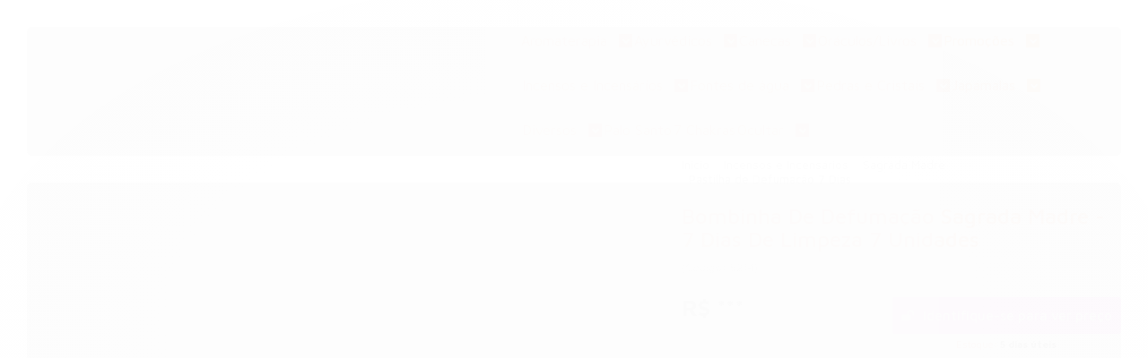

--- FILE ---
content_type: text/html; charset=utf-8
request_url: https://www.atacadoincenso.com.br/produto/bombita7dias
body_size: 31172
content:

<!DOCTYPE html>
<html lang="pt-br">
  <head>
    <meta charset="utf-8">
    <meta content='width=device-width, initial-scale=1.0, maximum-scale=2.0' name='viewport' />
    <title>Bombinha De Defumação Sagrada Madre - 7 Dias De Limpeza 7 Unidades - Atacado Incenso</title>
    <meta http-equiv="X-UA-Compatible" content="IE=edge">
    <meta name="generator" content="Loja Integrada" />

    <link rel="dns-prefetch" href="https://cdn.awsli.com.br/">
    <link rel="preconnect" href="https://cdn.awsli.com.br/">
    <link rel="preconnect" href="https://fonts.googleapis.com">
    <link rel="preconnect" href="https://fonts.gstatic.com" crossorigin>

    
  
      <meta property="og:url" content="https://www.atacadoincenso.com.br/produto/bombita7dias" />
      <meta property="og:type" content="website" />
      <meta property="og:site_name" content="Atacado Incenso" />
      <meta property="og:locale" content="pt_BR" />
    
  <!-- Metadata para o facebook -->
  <meta property="og:type" content="website" />
  <meta property="og:title" content="Bombinha De Defumação Sagrada Madre - 7 Dias De Limpeza 7 Unidades" />
  <meta property="og:image" content="https://cdn.awsli.com.br/800x800/2061/2061625/produto/167629429/----2024-06-18t083931-961-end1q1zolv.png" />
  <meta name="twitter:card" content="product" />
  
  <meta name="twitter:domain" content="www.atacadoincenso.com.br" />
  <meta name="twitter:url" content="https://www.atacadoincenso.com.br/produto/bombita7dias?utm_source=twitter&utm_medium=twitter&utm_campaign=twitter" />
  <meta name="twitter:title" content="Bombinha De Defumação Sagrada Madre - 7 Dias De Limpeza 7 Unidades" />
  <meta name="twitter:description" content="Contém 1 BOMBITA PARA CADA DIA DA SEMANA - Limpeza Profunda Em 7 Dias - Semana de Harmonia e Defumação - ATACADO INCENSO" />
  <meta name="twitter:image" content="https://cdn.awsli.com.br/300x300/2061/2061625/produto/167629429/----2024-06-18t083931-961-end1q1zolv.png" />
  <meta name="twitter:label1" content="Código" />
  <meta name="twitter:data1" content="5214" />
  <meta name="twitter:label2" content="Disponibilidade" />
  <meta name="twitter:data2" content="5 dias úteis" />


    
  
    <script>
      setTimeout(function() {
        if (typeof removePageLoading === 'function') {
          removePageLoading();
        };
      }, 7000);
    </script>
  



    

  

    <link rel="canonical" href="https://www.atacadoincenso.com.br/produto/bombita7dias" />
  



  <meta name="description" content="Contém 1 BOMBITA PARA CADA DIA DA SEMANA - Limpeza Profunda Em 7 Dias - Semana de Harmonia e Defumação - ATACADO INCENSO" />
  <meta property="og:description" content="Contém 1 BOMBITA PARA CADA DIA DA SEMANA - Limpeza Profunda Em 7 Dias - Semana de Harmonia e Defumação - ATACADO INCENSO" />







  <meta name="robots" content="index, follow" />



    
      
        <link rel="shortcut icon" href="https://cdn.awsli.com.br/2061/2061625/favicon/47e6935d7f.png" />
      
      <link rel="icon" href="https://cdn.awsli.com.br/2061/2061625/favicon/47e6935d7f.png" sizes="192x192">
    
    
      <meta name="theme-color" content="#FF6000">
    

    
      <link rel="stylesheet" href="https://cdn.awsli.com.br/production/static/loja/estrutura/v1/css/all.min.css?v=b29f0c6" type="text/css">
    
    <!--[if lte IE 8]><link rel="stylesheet" href="https://cdn.awsli.com.br/production/static/loja/estrutura/v1/css/ie-fix.min.css" type="text/css"><![endif]-->
    <!--[if lte IE 9]><style type="text/css">.lateral-fulbanner { position: relative; }</style><![endif]-->

    

    
    
      <link href="https://fonts.googleapis.com/css2?family=Open%20Sans:wght@300;400;600;700&display=swap" rel="stylesheet">
    

    
      <link rel="stylesheet" href="https://cdn.awsli.com.br/production/static/loja/estrutura/v1/css/bootstrap-responsive.css?v=b29f0c6" type="text/css">
      <link rel="stylesheet" href="https://cdn.awsli.com.br/production/static/loja/estrutura/v1/css/style-responsive.css?v=b29f0c6">
    

    <link rel="stylesheet" href="/tema.css?v=20251216-231216">

    

    <script type="text/javascript">
      var LOJA_ID = 2061625;
      var MEDIA_URL = "https://cdn.awsli.com.br/";
      var API_URL_PUBLIC = 'https://api.awsli.com.br/';
      
        var CARRINHO_PRODS = [];
      
      var ENVIO_ESCOLHIDO = 0;
      var ENVIO_ESCOLHIDO_CODE = 0;
      var CONTRATO_INTERNACIONAL = false;
      var CONTRATO_BRAZIL = !CONTRATO_INTERNACIONAL;
      var IS_STORE_ASYNC = true;
      var IS_CLIENTE_ANONIMO = false;
    </script>

    

    <!-- Editor Visual -->
    

    <script>
      

      const isPreview = JSON.parse(sessionStorage.getItem('preview', true));
      if (isPreview) {
        const url = location.href
        location.search === '' && url + (location.search = '?preview=None')
      }
    </script>

    
      <script src="https://cdn.awsli.com.br/production/static/loja/estrutura/v1/js/all.min.js?v=b29f0c6"></script>
    
    <!-- HTML5 shim and Respond.js IE8 support of HTML5 elements and media queries -->
    <!--[if lt IE 9]>
      <script src="https://oss.maxcdn.com/html5shiv/3.7.2/html5shiv.min.js"></script>
      <script src="https://oss.maxcdn.com/respond/1.4.2/respond.min.js"></script>
    <![endif]-->

    <link rel="stylesheet" href="https://cdn.awsli.com.br/production/static/loja/estrutura/v1/css/slick.min.css" type="text/css">
    <script src="https://cdn.awsli.com.br/production/static/loja/estrutura/v1/js/slick.min.js?v=b29f0c6"></script>
    <link rel="stylesheet" href="https://cdn.awsli.com.br/production/static/css/jquery.fancybox.min.css" type="text/css" />
    <script src="https://cdn.awsli.com.br/production/static/js/jquery/jquery.fancybox.pack.min.js"></script>

    
    

  
  <link rel="stylesheet" href="https://cdn.awsli.com.br/production/static/loja/estrutura/v1/css/imagezoom.min.css" type="text/css">
  <script src="https://cdn.awsli.com.br/production/static/loja/estrutura/v1/js/jquery.imagezoom.min.js"></script>

  <script type="text/javascript">
    var PRODUTO_ID = '167629429';
    var URL_PRODUTO_FRETE_CALCULAR = 'https://www.atacadoincenso.com.br/carrinho/frete';
    var variacoes = undefined;
    var grades = undefined;
    var imagem_grande = "https://cdn.awsli.com.br/2500x2500/2061/2061625/produto/167629429/----2024-06-18t083931-961-end1q1zolv.png";
    var produto_grades_imagens = {};
    var produto_preco_sob_consulta = false;
    var produto_preco = 15.78;
  </script>
  <script type="text/javascript" src="https://cdn.awsli.com.br/production/static/loja/estrutura/v1/js/produto.min.js?v=b29f0c6"></script>
  <script type="text/javascript" src="https://cdn.awsli.com.br/production/static/loja/estrutura/v1/js/eventos-pixel-produto.min.js?v=b29f0c6"></script>


    
      
        <script>
  (function(i,s,o,g,r,a,m){i['GoogleAnalyticsObject']=r;i[r]=i[r]||function(){
  (i[r].q=i[r].q||[]).push(arguments)},i[r].l=1*new Date();a=s.createElement(o),
  m=s.getElementsByTagName(o)[0];a.async=1;a.src=g;m.parentNode.insertBefore(a,m)
  })(window,document,'script','//www.google-analytics.com/analytics.js','ga');

  ga('create', 'UA-206804965-1', document.domain.replace(/^(www|store|loja)\./,''));
  ga('require', 'displayfeatures');
  
  
    ga('set', 'ecomm_prodid', '5214');
    ga('set', 'ecomm_pagetype', 'product');
    
      ga('set', 'ecomm_totalvalue', '15.78');
    
  
  
  
  ga('send', 'pageview');
</script>

      
        
      
        
      
    

    
<script>
  var url = '/_events/api/setEvent';

  var sendMetrics = function(event, user = {}) {
    var unique_identifier = uuidv4();

    try {
      var data = {
        request: {
          id: unique_identifier,
          environment: 'production'
        },
        store: {
          id: 2061625,
          name: 'Atacado Incenso',
          test_account: false,
          has_meta_app: window.has_meta_app ?? false,
          li_search: true
        },
        device: {
          is_mobile: /Mobi/.test(window.navigator.userAgent),
          user_agent: window.navigator.userAgent,
          ip: '###device_ip###'
        },
        page: {
          host: window.location.hostname,
          path: window.location.pathname,
          search: window.location.search,
          type: 'product',
          title: document.title,
          referrer: document.referrer
        },
        timestamp: '###server_timestamp###',
        user_timestamp: new Date().toISOString(),
        event,
        origin: 'store'
      };

      if (window.performance) {
        var [timing] = window.performance.getEntriesByType('navigation');

        data['time'] = {
          server_response: Math.round(timing.responseStart - timing.requestStart)
        };
      }

      var _user = {},
          user_email_cookie = $.cookie('user_email'),
          user_data_cookie = $.cookie('LI-UserData');

      if (user_email_cookie) {
        var user_email = decodeURIComponent(user_email_cookie);

        _user['email'] = user_email;
      }

      if (user_data_cookie) {
        var user_data = JSON.parse(user_data_cookie);

        _user['logged'] = user_data.logged;
        _user['id'] = user_data.id ?? undefined;
      }

      $.each(user, function(key, value) {
        _user[key] = value;
      });

      if (!$.isEmptyObject(_user)) {
        data['user'] = _user;
      }

      try {
        var session_identifier = $.cookie('li_session_identifier');

        if (!session_identifier) {
          session_identifier = uuidv4();
        };

        var expiration_date = new Date();

        expiration_date.setTime(expiration_date.getTime() + (30 * 60 * 1000)); // 30 minutos

        $.cookie('li_session_identifier', session_identifier, {
          expires: expiration_date,
          path: '/'
        });

        data['session'] = {
          id: session_identifier
        };
      } catch (err) { }

      try {
        var user_session_identifier = $.cookie('li_user_session_identifier');

        if (!user_session_identifier) {
          user_session_identifier = uuidv4();

          $.cookie('li_user_session_identifier', user_session_identifier, {
            path: '/'
          });
        };

        data['user_session'] = {
          id: user_session_identifier
        };
      } catch (err) { }

      var _cookies = {},
          fbc = $.cookie('_fbc'),
          fbp = $.cookie('_fbp');

      if (fbc) {
        _cookies['fbc'] = fbc;
      }

      if (fbp) {
        _cookies['fbp'] = fbp;
      }

      if (!$.isEmptyObject(_cookies)) {
        data['session']['cookies'] = _cookies;
      }

      try {
        var ab_test_cookie = $.cookie('li_ab_test_running');

        if (ab_test_cookie) {
          var ab_test = JSON.parse(atob(ab_test_cookie));

          if (ab_test.length) {
            data['store']['ab_test'] = ab_test;
          }
        }
      } catch (err) { }

      var _utm = {};

      $.each(sessionStorage, function(key, value) {
        if (key.startsWith('utm_')) {
          var name = key.split('_')[1];

          _utm[name] = value;
        }
      });

      if (!$.isEmptyObject(_utm)) {
        data['session']['utm'] = _utm;
      }

      var controller = new AbortController();

      setTimeout(function() {
        controller.abort();
      }, 5000);

      fetch(url, {
        keepalive: true,
        method: 'POST',
        headers: {
          'Content-Type': 'application/json'
        },
        body: JSON.stringify({ data }),
        signal: controller.signal
      });
    } catch (err) { }

    return unique_identifier;
  }
</script>

    
<script>
  (function() {
    var initABTestHandler = function() {
      try {
        if ($.cookie('li_ab_test_running')) {
          return
        };
        var running_tests = [];

        
        
        
        

        var running_tests_to_cookie = JSON.stringify(running_tests);
        running_tests_to_cookie = btoa(running_tests_to_cookie);
        $.cookie('li_ab_test_running', running_tests_to_cookie, {
          path: '/'
        });

        
        if (running_tests.length > 0) {
          setTimeout(function() {
            $.ajax({
              url: "/conta/status"
            });
          }, 500);
        };

      } catch (err) { }
    }
    setTimeout(initABTestHandler, 500);
  }());
</script>

    
<script>
  $(function() {
    // Clicar em um produto
    $('.listagem-item').click(function() {
      var row, column;

      var $list = $(this).closest('[data-produtos-linha]'),
          index = $(this).closest('li').index();

      if($list.find('.listagem-linha').length === 1) {
        var productsPerRow = $list.data('produtos-linha');

        row = Math.floor(index / productsPerRow) + 1;
        column = (index % productsPerRow) + 1;
      } else {
        row = $(this).closest('.listagem-linha').index() + 1;
        column = index + 1;
      }

      var body = {
        item_id: $(this).attr('data-id'),
        item_sku: $(this).find('.produto-sku').text(),
        item_name: $(this).find('.nome-produto').text().trim(),
        item_row: row,
        item_column: column
      };

      var eventID = sendMetrics({
        type: 'event',
        name: 'select_product',
        data: body
      });

      $(document).trigger('li_select_product', [eventID, body]);
    });

    // Clicar no "Fale Conosco"
    $('#modalContato').on('show', function() {
      var value = 'Fale Conosco';

      var eventID = sendMetrics({
        type: 'event',
        name: 'start_contact',
        data: { text: value }
      });

      $(document).trigger('li_start_contact', [eventID, value]);
    });

    // Clicar no WhatsApp
    $('.li-whatsapp a').click(function() {
      var value = 'WhatsApp';

      var eventID = sendMetrics({
        type: 'event',
        name: 'start_contact',
        data: { text: value }
      });

      $(document).trigger('li_start_contact', [eventID, value]);
    });

    
      // Visualizar o produto
      var body = {
        item_id: '167629429',
        item_sku: '5214',
        item_name: 'Bombinha De Defumação Sagrada Madre - 7 Dias De Limpeza 7 Unidades',
        item_category: 'Pastilha de Defumação 7 Dias',
        item_type: 'product',
        
          full_price: 15.78,
          promotional_price: null,
          price: 15.78,
        
        quantity: 1
      };

      var params = new URLSearchParams(window.location.search),
          recommendation_shelf = null,
          recommendation = {};

      if (
        params.has('recomendacao_id') &&
        params.has('email_ref') &&
        params.has('produtos_recomendados')
      ) {
        recommendation['email'] = {
          id: params.get('recomendacao_id'),
          email_id: params.get('email_ref'),
          products: $.map(params.get('produtos_recomendados').split(','), function(value) {
            return parseInt(value)
          })
        };
      }

      if (recommendation_shelf) {
        recommendation['shelf'] = recommendation_shelf;
      }

      if (!$.isEmptyObject(recommendation)) {
        body['recommendation'] = recommendation;
      }

      var eventID = sendMetrics({
        type: 'pageview',
        name: 'view_product',
        data: body
      });

      $(document).trigger('li_view_product', [eventID, body]);

      // Calcular frete
      $('#formCalcularCep').submit(function() {
        $(document).ajaxSuccess(function(event, xhr, settings) {
          try {
            var url = new URL(settings.url);

            if(url.pathname !== '/carrinho/frete') return;

            var data = xhr.responseJSON;

            if(data.error) return;

            var params = url.searchParams;

            var body = {
              zipcode: params.get('cep'),
              deliveries: $.map(data, function(delivery) {
                if(delivery.msgErro) return;

                return {
                  id: delivery.id,
                  name: delivery.name,
                  price: delivery.price,
                  delivery_time: delivery.deliveryTime
                };
              })
            };

            var eventID = sendMetrics({
              type: 'event',
              name: 'calculate_shipping',
              data: body
            });

            $(document).trigger('li_calculate_shipping', [eventID, body]);

            $(document).off('ajaxSuccess');
          } catch(error) {}
        });
      });

      // Visualizar compre junto
      $(document).on('buy_together_ready', function() {
        var $buyTogether = $('.compre-junto');

        var observer = new IntersectionObserver(function(entries) {
          entries.forEach(function(entry) {
            if(entry.isIntersecting) {
              var body = {
                title: $buyTogether.find('.compre-junto__titulo').text(),
                id: $buyTogether.data('id'),
                items: $buyTogether.find('.compre-junto__produto').map(function() {
                  var $product = $(this);

                  return {
                    item_id: $product.attr('data-id'),
                    item_sku: $product.attr('data-code'),
                    item_name: $product.find('.compre-junto__nome').text(),
                    full_price: $product.find('.compre-junto__preco--regular').data('price') || null,
                    promotional_price: $product.find('.compre-junto__preco--promocional').data('price') || null
                  };
                }).get()
              };

              var eventID = sendMetrics({
                type: 'event',
                name: 'view_buy_together',
                data: body
              });

              $(document).trigger('li_view_buy_together', [eventID, body]);

              observer.disconnect();
            }
          });
        }, { threshold: 1.0 });

        observer.observe($buyTogether.get(0));

        $('.compre-junto__atributo--grade').click(function(event) {
          if(!event.originalEvent) return;

          var body = {
            grid_name: $(this).closest('.compre-junto__atributos').data('grid'),
            variation_name: $(this).data('variation')
          };

          var eventID = sendMetrics({
            type: 'event',
            name: 'select_buy_together_variation',
            data: body
          });

          $(document).trigger('li_select_buy_together_variation', [eventID, body]);
        });

        $('.compre-junto__atributo--lista').change(function(event) {
          if(!event.originalEvent) return;

          var $selectedOption = $(this).find('option:selected');

          if(!$selectedOption.is('[value]')) return;

          var body = {
            grid_name: $(this).closest('.compre-junto__atributos').data('grid'),
            variation_name: $selectedOption.text()
          };

          var eventID = sendMetrics({
            type: 'event',
            name: 'select_buy_together_variation',
            data: body
          });

          $(document).trigger('li_select_buy_together_variation', [eventID, body]);
        });
      });

      // Selecionar uma variação
      $('.atributo-item').click(function(event) {
        if(!event.originalEvent) return;

        var body = {
          grid_name: $(this).data('grade-nome'),
          variation_name: $(this).data('variacao-nome')
        };

        var eventID = sendMetrics({
          type: 'event',
          name: 'select_variation',
          data: body
        });

        $(document).trigger('li_select_variation', [eventID, body]);
      });
    
  });
</script>


    

    
      
        <link href="//cdn.awsli.com.br/temasv2/4395/__theme_custom.css?v=1753453241" rel="stylesheet" type="text/css">
<script src="//cdn.awsli.com.br/temasv2/4395/__theme_custom.js?v=1753453241"></script>
      
    

    
      <link rel="stylesheet" href="/avancado.css?v=20251216-231216" type="text/css" />
    

    

    
  <link rel="manifest" href="/manifest.json" />




  </head>
  <body class="pagina-produto produto-167629429   ">
    <div id="fb-root"></div>
    
  
    <div id="full-page-loading">
      <div class="conteiner" style="height: 100%;">
        <div class="loading-placeholder-content">
          <div class="loading-placeholder-effect loading-placeholder-header"></div>
          <div class="loading-placeholder-effect loading-placeholder-body"></div>
        </div>
      </div>
      <script>
        var is_full_page_loading = true;
        function removePageLoading() {
          if (is_full_page_loading) {
            try {
              $('#full-page-loading').remove();
            } catch(e) {}
            try {
              var div_loading = document.getElementById('full-page-loading');
              if (div_loading) {
                div_loading.remove();
              };
            } catch(e) {}
            is_full_page_loading = false;
          };
        };
        $(function() {
          setTimeout(function() {
            removePageLoading();
          }, 1);
        });
      </script>
      <style>
        #full-page-loading { position: fixed; z-index: 9999999; margin: auto; top: 0; left: 0; bottom: 0; right: 0; }
        #full-page-loading:before { content: ''; display: block; position: fixed; top: 0; left: 0; width: 100%; height: 100%; background: rgba(255, 255, 255, .98); background: radial-gradient(rgba(255, 255, 255, .99), rgba(255, 255, 255, .98)); }
        .loading-placeholder-content { height: 100%; display: flex; flex-direction: column; position: relative; z-index: 1; }
        .loading-placeholder-effect { background-color: #F9F9F9; border-radius: 5px; width: 100%; animation: pulse-loading 1.5s cubic-bezier(0.4, 0, 0.6, 1) infinite; }
        .loading-placeholder-content .loading-placeholder-body { flex-grow: 1; margin-bottom: 30px; }
        .loading-placeholder-content .loading-placeholder-header { height: 20%; min-height: 100px; max-height: 200px; margin: 30px 0; }
        @keyframes pulse-loading{50%{opacity:.3}}
      </style>
    </div>
  



    
      
        


<div class="barra-inicial fundo-secundario">
  <div class="conteiner">
    <div class="row-fluid">
      <div class="lista-redes span3 hidden-phone">
        
          <ul>
            
              <li>
                <a href="https://facebook.com/atacadoincenso" target="_blank" aria-label="Siga nos no Facebook"><i class="icon-facebook"></i></a>
              </li>
            
            
            
            
              <li>
                <a href="https://youtube.com.br/channel/UC8emvOFkw3uk6rBgZBUk9Nw" target="_blank" aria-label="Siga nos no Youtube"><i class="icon-youtube"></i></a>
              </li>
            
            
              <li>
                <a href="https://instagram.com/atacadoincenso" target="_blank" aria-label="Siga nos no Instagram"><i class="icon-instagram"></i></a>
              </li>
            
            
            
          </ul>
        
      </div>
      <div class="canais-contato span9">
        <ul>
          <li class="hidden-phone">
            <a href="#modalContato" data-toggle="modal" data-target="#modalContato">
              <i class="icon-comment"></i>
              Fale Conosco
            </a>
          </li>
          
            <li>
              <span>
                <i class="icon-phone"></i>Telefone: (49) 99840-0904
              </span>
            </li>
          
          
            <li class="tel-whatsapp">
              <span>
                <i class="fa fa-whatsapp"></i>Whatsapp: (49) 99840-0904
              </span>
            </li>
          
          
        </ul>
      </div>
    </div>
  </div>
</div>

      
    

    <div class="conteiner-principal">
      
        
          
<div id="cabecalho">

  <div class="atalhos-mobile visible-phone fundo-secundario borda-principal">
    <ul>

      <li><a href="https://www.atacadoincenso.com.br/" class="icon-home"> </a></li>
      
      <li class="fundo-principal"><a href="https://www.atacadoincenso.com.br/carrinho/index" class="icon-shopping-cart"> </a></li>
      
      
        <li class="menu-user-logged" style="display: none;"><a href="https://www.atacadoincenso.com.br/conta/logout" class="icon-signout menu-user-logout"> </a></li>
      
      
      <li><a href="https://www.atacadoincenso.com.br/conta/index" class="icon-user"> </a></li>
      
      <li class="vazia"><span>&nbsp;</span></li>

    </ul>
  </div>

  <div class="conteiner">
    <div class="row-fluid">
      <div class="span3">
        <h2 class="logo cor-secundaria">
          <a href="https://www.atacadoincenso.com.br/" title="Atacado Incenso">
            
            <img src="https://cdn.awsli.com.br/400x300/2061/2061625/logo/34dc7787dc.png" alt="Atacado Incenso" />
            
          </a>
        </h2>


      </div>

      <div class="conteudo-topo span9">
        <div class="superior row-fluid hidden-phone">
          <div class="span8">
            
              
                <div class="btn-group menu-user-logged" style="display: none;">
                  <a href="https://www.atacadoincenso.com.br/conta/index" class="botao secundario pequeno dropdown-toggle" data-toggle="dropdown">
                    Olá, <span class="menu-user-name"></span>
                    <span class="icon-chevron-down"></span>
                  </a>
                  <ul class="dropdown-menu">
                    <li>
                      <a href="https://www.atacadoincenso.com.br/conta/index" title="Minha conta">Minha conta</a>
                    </li>
                    
                      <li>
                        <a href="https://www.atacadoincenso.com.br/conta/pedido/listar" title="Minha conta">Meus pedidos</a>
                      </li>
                    
                    <li>
                      <a href="https://www.atacadoincenso.com.br/conta/favorito/listar" title="Meus favoritos">Meus favoritos</a>
                    </li>
                    <li>
                      <a href="https://www.atacadoincenso.com.br/conta/logout" title="Sair" class="menu-user-logout">Sair</a>
                    </li>
                  </ul>
                </div>
              
              
                <a href="https://www.atacadoincenso.com.br/conta/login" class="bem-vindo cor-secundaria menu-user-welcome">
                  Bem-vindo, <span class="cor-principal">identifique-se</span> para fazer pedidos
                </a>
              
            
          </div>
          <div class="span4">
            <ul class="acoes-conta borda-alpha">
              
                <li>
                  <i class="icon-list fundo-principal"></i>
                  <a href="https://www.atacadoincenso.com.br/conta/pedido/listar" class="cor-secundaria">Meus Pedidos</a>
                </li>
              
              
                <li>
                  <i class="icon-user fundo-principal"></i>
                  <a href="https://www.atacadoincenso.com.br/conta/index" class="cor-secundaria">Minha Conta</a>
                </li>
              
            </ul>
          </div>
        </div>

        <div class="inferior row-fluid ">
          <div class="span8 busca-mobile">
            <a href="javascript:;" class="atalho-menu visible-phone icon-th botao principal"> </a>

            <div class="busca borda-alpha">
              <form id="form-buscar" action="/buscar" method="get">
                <input id="auto-complete" type="text" name="q" placeholder="Digite o que você procura" value="" autocomplete="off" maxlength="255" />
                <button class="botao botao-busca icon-search fundo-secundario" aria-label="Buscar"></button>
              </form>
            </div>

          </div>

          
            <div class="span4 hidden-phone">
              

  <div class="carrinho vazio">
    
      <a href="https://www.atacadoincenso.com.br/carrinho/index">
        <i class="icon-shopping-cart fundo-principal"></i>
        <strong class="qtd-carrinho titulo cor-secundaria" style="display: none;">0</strong>
        <span style="display: none;">
          
            <b class="titulo cor-secundaria"><span>Meu Carrinho</span></b>
          
          <span class="cor-secundaria">Produtos adicionados</span>
        </span>
        
          <span class="titulo cor-secundaria vazio-text">Carrinho vazio</span>
        
      </a>
    
    <div class="carrinho-interno-ajax"></div>
  </div>
  
<div class="minicart-placeholder" style="display: none;">
  <div class="carrinho-interno borda-principal">
    <ul>
      <li class="minicart-item-modelo">
        
          <div class="preco-produto com-promocao destaque-preco preco-restrito">
            <div>
              <s class="preco-venda">
                R$ --PRODUTO_PRECO_DE--
              </s>
              <strong class="preco-promocional cor-principal">
                R$ --PRODUTO_PRECO_POR--
              </strong>
            </div>
          </div>
        
        <a data-href="--PRODUTO_URL--" class="imagem-produto">
          <img data-src="https://cdn.awsli.com.br/64x64/--PRODUTO_IMAGEM--" alt="--PRODUTO_NOME--" />
        </a>
        <a data-href="--PRODUTO_URL--" class="nome-produto cor-secundaria">
          --PRODUTO_NOME--
        </a>
        <div class="produto-sku hide">--PRODUTO_SKU--</div>
      </li>
    </ul>
    <div class="carrinho-rodape">
      <span class="carrinho-info">
        
          <i>--CARRINHO_QUANTIDADE-- produto no carrinho</i>
        
        
          
        
      </span>
      <a href="https://www.atacadoincenso.com.br/carrinho/index" class="botao principal">
        
          <i class="icon-shopping-cart"></i>Ir para o carrinho
        
      </a>
    </div>
  </div>
</div>



            </div>
          
        </div>

      </div>
    </div>
    


  
    
      
<div class="menu superior">
  <ul class="nivel-um">
    


    


    
      <li class="categoria-id-15805382 com-filho borda-principal">
        <a href="https://www.atacadoincenso.com.br/aromaterapia" title="Aromaterapia">
          <strong class="titulo cor-secundaria">Aromaterapia</strong>
          
            <i class="icon-chevron-down fundo-secundario"></i>
          
        </a>
        
          <ul class="nivel-dois borda-alpha">
            

  <li class="categoria-id-17476550 ">
    <a href="https://www.atacadoincenso.com.br/aromatizador-eletrico" title="Aromatizador Elétrico">
      
      Aromatizador Elétrico
    </a>
    
  </li>

  <li class="categoria-id-23369272 ">
    <a href="https://www.atacadoincenso.com.br/aromatizador-em-spray" title="Aromatizador em Spray">
      
      Aromatizador em Spray
    </a>
    
  </li>

  <li class="categoria-id-19656604 ">
    <a href="https://www.atacadoincenso.com.br/castical" title="Castiçal">
      
      Castiçal
    </a>
    
  </li>

  <li class="categoria-id-23705875 com-filho">
    <a href="https://www.atacadoincenso.com.br/chas-cura-herbal" title="Chás  Cura  Herbal">
      
        <i class="icon-chevron-right fundo-secundario"></i>
      
      Chás  Cura  Herbal
    </a>
    
      <ul class="nivel-tres">
        
          

  <li class="categoria-id-23703215 ">
    <a href="https://www.atacadoincenso.com.br/cha-cura-herbal" title="Chás Fitoenergéticos em Pacotinhos">
      
      Chás Fitoenergéticos em Pacotinhos
    </a>
    
  </li>


        
      </ul>
    
  </li>

  <li class="categoria-id-22964560 ">
    <a href="https://www.atacadoincenso.com.br/cone-hindu" title="Cone Hindu">
      
      Cone Hindu
    </a>
    
  </li>

  <li class="categoria-id-18758920 com-filho">
    <a href="https://www.atacadoincenso.com.br/difusores-de-ambiente" title="Difusores de Ambientes">
      
        <i class="icon-chevron-right fundo-secundario"></i>
      
      Difusores de Ambientes
    </a>
    
      <ul class="nivel-tres">
        
          

  <li class="categoria-id-23271015 ">
    <a href="https://www.atacadoincenso.com.br/difusor-de-ambientes-goloka" title="Difusor de Ambientes Goloka">
      
      Difusor de Ambientes Goloka
    </a>
    
  </li>

  <li class="categoria-id-23899072 ">
    <a href="https://www.atacadoincenso.com.br/difusor-energetico" title="Difusor Energético com Pedras">
      
      Difusor Energético com Pedras
    </a>
    
  </li>

  <li class="categoria-id-22964563 ">
    <a href="https://www.atacadoincenso.com.br/difusores-dharma" title="Difusores Dharma">
      
      Difusores Dharma
    </a>
    
  </li>


        
      </ul>
    
  </li>

  <li class="categoria-id-22769406 com-filho">
    <a href="https://www.atacadoincenso.com.br/emporio-essenza" title="Empório Essenza">
      
        <i class="icon-chevron-right fundo-secundario"></i>
      
      Empório Essenza
    </a>
    
      <ul class="nivel-tres">
        
          

  <li class="categoria-id-23359993 ">
    <a href="https://www.atacadoincenso.com.br/delicada" title="Delicada">
      
      Delicada
    </a>
    
  </li>

  <li class="categoria-id-22783393 ">
    <a href="https://www.atacadoincenso.com.br/dermocosmeticos-22783393" title="Dermocosméticos">
      
      Dermocosméticos
    </a>
    
  </li>

  <li class="categoria-id-22769463 ">
    <a href="https://www.atacadoincenso.com.br/kits-linha-corpo" title="Kits Linha Corpo">
      
      Kits Linha Corpo
    </a>
    
  </li>

  <li class="categoria-id-23782694 ">
    <a href="https://www.atacadoincenso.com.br/lancamentos" title="Lançamentos">
      
      Lançamentos
    </a>
    
  </li>

  <li class="categoria-id-22769410 ">
    <a href="https://www.atacadoincenso.com.br/aromas-da-serra" title="Linha Aromas da Serra">
      
      Linha Aromas da Serra
    </a>
    
  </li>

  <li class="categoria-id-22769416 ">
    <a href="https://www.atacadoincenso.com.br/linha-aromas-de-cozinha" title="Linha Aromas de Cozinha">
      
      Linha Aromas de Cozinha
    </a>
    
  </li>

  <li class="categoria-id-22781123 ">
    <a href="https://www.atacadoincenso.com.br/linha-aromas-que-cuidam-22781123" title="Linha Aromas que Cuidam">
      
      Linha Aromas que Cuidam
    </a>
    
  </li>

  <li class="categoria-id-22781116 ">
    <a href="https://www.atacadoincenso.com.br/linha-bambini-22781116" title="Linha Bambini">
      
      Linha Bambini
    </a>
    
  </li>

  <li class="categoria-id-22781121 ">
    <a href="https://www.atacadoincenso.com.br/linha-brisa-22781121" title="Linha Brisa">
      
      Linha Brisa
    </a>
    
  </li>

  <li class="categoria-id-22769426 ">
    <a href="https://www.atacadoincenso.com.br/linhaclassica" title="Linha Clássica">
      
      Linha Clássica
    </a>
    
  </li>

  <li class="categoria-id-22783356 ">
    <a href="https://www.atacadoincenso.com.br/linha-equilibrio-22783356" title="Linha Equilíbrio">
      
      Linha Equilíbrio
    </a>
    
  </li>

  <li class="categoria-id-22769453 ">
    <a href="https://www.atacadoincenso.com.br/linha-espumante" title="Linha Espumante">
      
      Linha Espumante
    </a>
    
  </li>

  <li class="categoria-id-22771743 ">
    <a href="https://www.atacadoincenso.com.br/linha-exotica-22771743" title="Linha Exótica">
      
      Linha Exótica
    </a>
    
  </li>

  <li class="categoria-id-22769455 ">
    <a href="https://www.atacadoincenso.com.br/linha-grape-seduction" title="Linha Grape Seduction">
      
      Linha Grape Seduction
    </a>
    
  </li>

  <li class="categoria-id-22779038 ">
    <a href="https://www.atacadoincenso.com.br/linha-harmonia-22779038" title="Linha Harmonia">
      
      Linha Harmonia
    </a>
    
  </li>

  <li class="categoria-id-22772274 ">
    <a href="https://www.atacadoincenso.com.br/linha-luxo-22772274" title="Linha Luxo">
      
      Linha Luxo
    </a>
    
  </li>

  <li class="categoria-id-22769458 ">
    <a href="https://www.atacadoincenso.com.br/linha-mencare" title="Linha Mencare">
      
      Linha Mencare
    </a>
    
  </li>

  <li class="categoria-id-22779177 ">
    <a href="https://www.atacadoincenso.com.br/linha-natural-22779177" title="Linha Natural">
      
      Linha Natural
    </a>
    
  </li>

  <li class="categoria-id-22783416 ">
    <a href="https://www.atacadoincenso.com.br/linha-corpo-tradicional-22783416" title="Linha Tradicional">
      
      Linha Tradicional
    </a>
    
  </li>

  <li class="categoria-id-22783377 ">
    <a href="https://www.atacadoincenso.com.br/linha-uva-vegana-22783377" title="Linha Uva Vegana">
      
      Linha Uva Vegana
    </a>
    
  </li>

  <li class="categoria-id-22783371 ">
    <a href="https://www.atacadoincenso.com.br/linha-valentina-22783371" title="Linha Valentina">
      
      Linha Valentina
    </a>
    
  </li>

  <li class="categoria-id-22769468 ">
    <a href="https://www.atacadoincenso.com.br/linha-verao" title="Linha Verão">
      
      Linha Verão
    </a>
    
  </li>

  <li class="categoria-id-22783386 ">
    <a href="https://www.atacadoincenso.com.br/linha-vinho-22783386" title="Linha Vinho">
      
      Linha Vinho
    </a>
    
  </li>

  <li class="categoria-id-22783404 ">
    <a href="https://www.atacadoincenso.com.br/linha-vino-uomo-22783404" title="Linha Vino Uomo">
      
      Linha Vino Uomo
    </a>
    
  </li>

  <li class="categoria-id-23359995 ">
    <a href="https://www.atacadoincenso.com.br/stick" title="Stick">
      
      Stick
    </a>
    
  </li>


        
      </ul>
    
  </li>

  <li class="categoria-id-18310394 com-filho">
    <a href="https://www.atacadoincenso.com.br/ervas-e-banhos-18310394" title="Ervas e sais de banho">
      
        <i class="icon-chevron-right fundo-secundario"></i>
      
      Ervas e sais de banho
    </a>
    
      <ul class="nivel-tres">
        
          

  <li class="categoria-id-23703720 ">
    <a href="https://www.atacadoincenso.com.br/banho-astrologicos-cura-herbal" title="Banho Astrológicos Cura Herbal">
      
      Banho Astrológicos Cura Herbal
    </a>
    
  </li>

  <li class="categoria-id-23702794 ">
    <a href="https://www.atacadoincenso.com.br/linha-banho-boas-vibracoes" title="Boas vibrações Cura Herbal">
      
      Boas vibrações Cura Herbal
    </a>
    
  </li>

  <li class="categoria-id-18323948 ">
    <a href="https://www.atacadoincenso.com.br/ervas-e-sais-dadiva-18323948" title="Ervas e Sais para Chuveiro">
      
      Ervas e Sais para Chuveiro
    </a>
    
  </li>

  <li class="categoria-id-23369409 ">
    <a href="https://www.atacadoincenso.com.br/sais-de-banho-mandala" title="Sais de Banho Mandala">
      
      Sais de Banho Mandala
    </a>
    
  </li>

  <li class="categoria-id-18255188 ">
    <a href="https://www.atacadoincenso.com.br/sais-de-banho-ofa-18255188" title="Sais de Banho Ofá">
      
      Sais de Banho Ofá
    </a>
    
  </li>


        
      </ul>
    
  </li>

  <li class="categoria-id-23366541 com-filho">
    <a href="https://www.atacadoincenso.com.br/essencias-mandala" title="Essências Mandala">
      
        <i class="icon-chevron-right fundo-secundario"></i>
      
      Essências Mandala
    </a>
    
      <ul class="nivel-tres">
        
          

  <li class="categoria-id-23366546 ">
    <a href="https://www.atacadoincenso.com.br/essencias-de-ervas-e-especiarias" title="Essências de Ervas e Especiarias">
      
      Essências de Ervas e Especiarias
    </a>
    
  </li>

  <li class="categoria-id-23366544 ">
    <a href="https://www.atacadoincenso.com.br/essencias-de-flores" title="Essências de Flores">
      
      Essências de Flores
    </a>
    
  </li>

  <li class="categoria-id-23366542 ">
    <a href="https://www.atacadoincenso.com.br/essencias-meditacao-e-spa" title="Essências Meditação e SPA">
      
      Essências Meditação e SPA
    </a>
    
  </li>


        
      </ul>
    
  </li>

  <li class="categoria-id-20360159 ">
    <a href="https://www.atacadoincenso.com.br/essencias-via-aroma" title="Essências Via Aroma">
      
      Essências Via Aroma
    </a>
    
  </li>

  <li class="categoria-id-20455039 ">
    <a href="https://www.atacadoincenso.com.br/kits-presente-20455039" title="Kits Presente">
      
      Kits Presente
    </a>
    
  </li>

  <li class="categoria-id-23271014 ">
    <a href="https://www.atacadoincenso.com.br/oleo-essencial-goloka-" title="Óleo Essencial Goloka">
      
      Óleo Essencial Goloka
    </a>
    
  </li>

  <li class="categoria-id-20235321 ">
    <a href="https://www.atacadoincenso.com.br/oleos-perfumados" title="Óleos Perfumados Indiano Goloka">
      
      Óleos Perfumados Indiano Goloka
    </a>
    
  </li>

  <li class="categoria-id-17494097 ">
    <a href="https://www.atacadoincenso.com.br/portavelas" title="Porta Velas">
      
      Porta Velas
    </a>
    
  </li>

  <li class="categoria-id-16491237 com-filho">
    <a href="https://www.atacadoincenso.com.br/sabonetes" title="Sabonetes Artesanais">
      
        <i class="icon-chevron-right fundo-secundario"></i>
      
      Sabonetes Artesanais
    </a>
    
      <ul class="nivel-tres">
        
          

  <li class="categoria-id-23697230 ">
    <a href="https://www.atacadoincenso.com.br/sabonetes-artesanais-de-ervas-23697230" title="Sabonetes Artesanais de Ervas">
      
      Sabonetes Artesanais de Ervas
    </a>
    
  </li>

  <li class="categoria-id-23234180 ">
    <a href="https://www.atacadoincenso.com.br/sabonetes-artesanais-de-frutas" title="Sabonetes Artesanais de Frutas">
      
      Sabonetes Artesanais de Frutas
    </a>
    
  </li>

  <li class="categoria-id-23899076 ">
    <a href="https://www.atacadoincenso.com.br/sabonetes-artesanais-energeticos" title="Sabonetes Energéticos com Pedras">
      
      Sabonetes Energéticos com Pedras
    </a>
    
  </li>


        
      </ul>
    
  </li>

  <li class="categoria-id-23627455 ">
    <a href="https://www.atacadoincenso.com.br/saches-perfumados-noa" title="Sachês Perfumados Noa">
      
      Sachês Perfumados Noa
    </a>
    
  </li>

  <li class="categoria-id-20261496 ">
    <a href="https://www.atacadoincenso.com.br/spray-aromatizador" title="Spray Aromatizador">
      
      Spray Aromatizador
    </a>
    
  </li>

  <li class="categoria-id-17523177 ">
    <a href="https://www.atacadoincenso.com.br/velas-7-dias-orixa" title="Velas 7 Dias Orixá">
      
      Velas 7 Dias Orixá
    </a>
    
  </li>

  <li class="categoria-id-16633569 com-filho">
    <a href="https://www.atacadoincenso.com.br/velas-aromaticas" title="Velas Aromáticas">
      
        <i class="icon-chevron-right fundo-secundario"></i>
      
      Velas Aromáticas
    </a>
    
      <ul class="nivel-tres">
        
          

  <li class="categoria-id-23733180 ">
    <a href="https://www.atacadoincenso.com.br/vela-aromatica-com-pedras" title="Vela Aromática com Pedras">
      
      Vela Aromática com Pedras
    </a>
    
  </li>

  <li class="categoria-id-17523143 ">
    <a href="https://www.atacadoincenso.com.br/velas-7-dias-17523143" title="Velas 7 Dias Perfumadas">
      
      Velas 7 Dias Perfumadas
    </a>
    
  </li>

  <li class="categoria-id-17476546 ">
    <a href="https://www.atacadoincenso.com.br/velas-palito-perfumadas" title="Velas Palito Perfumadas">
      
      Velas Palito Perfumadas
    </a>
    
  </li>

  <li class="categoria-id-20320467 ">
    <a href="https://www.atacadoincenso.com.br/velas-para-massagem" title="Velas Para Massagem">
      
      Velas Para Massagem
    </a>
    
  </li>

  <li class="categoria-id-17875453 ">
    <a href="https://www.atacadoincenso.com.br/velas-perfumadas-125g" title="Velas Perfumadas 3 Dias">
      
      Velas Perfumadas 3 Dias
    </a>
    
  </li>

  <li class="categoria-id-17522974 ">
    <a href="https://www.atacadoincenso.com.br/velas-perfumadas-rechaud-17522974" title="Velas Perfumadas Rechaud">
      
      Velas Perfumadas Rechaud
    </a>
    
  </li>


        
      </ul>
    
  </li>

  <li class="categoria-id-22891257 com-filho">
    <a href="https://www.atacadoincenso.com.br/velas-aromaticas-dharma-22891257" title="Velas Dharma">
      
        <i class="icon-chevron-right fundo-secundario"></i>
      
      Velas Dharma
    </a>
    
      <ul class="nivel-tres">
        
          

  <li class="categoria-id-23065833 ">
    <a href="https://www.atacadoincenso.com.br/vela-dharma-aromatica" title="Vela Dharma Aromática">
      
      Vela Dharma Aromática
    </a>
    
  </li>

  <li class="categoria-id-23065836 ">
    <a href="https://www.atacadoincenso.com.br/vela-dharma-palito" title="Vela Dharma Palito">
      
      Vela Dharma Palito
    </a>
    
  </li>

  <li class="categoria-id-23065839 ">
    <a href="https://www.atacadoincenso.com.br/vela-dharma-rechaud" title="Vela Dharma Rechaud">
      
      Vela Dharma Rechaud
    </a>
    
  </li>


        
      </ul>
    
  </li>

  <li class="categoria-id-18048454 ">
    <a href="https://www.atacadoincenso.com.br/velas-goloka" title="Velas Goloka">
      
      Velas Goloka
    </a>
    
  </li>


          </ul>
        
      </li>
    
      <li class="categoria-id-22031603 com-filho borda-principal">
        <a href="https://www.atacadoincenso.com.br/ayurvedicos" title="Ayurvédicos">
          <strong class="titulo cor-secundaria">Ayurvédicos</strong>
          
            <i class="icon-chevron-down fundo-secundario"></i>
          
        </a>
        
          <ul class="nivel-dois borda-alpha">
            

  <li class="categoria-id-23271013 ">
    <a href="https://www.atacadoincenso.com.br/oleo-essencial-goloka" title="Óleo Essencial Goloka">
      
      Óleo Essencial Goloka
    </a>
    
  </li>

  <li class="categoria-id-22031606 ">
    <a href="https://www.atacadoincenso.com.br/raspador-de-lingua" title="Raspador de Língua">
      
      Raspador de Língua
    </a>
    
  </li>

  <li class="categoria-id-22031605 ">
    <a href="https://www.atacadoincenso.com.br/tiger-balm" title="Tiger Balm">
      
      Tiger Balm
    </a>
    
  </li>


          </ul>
        
      </li>
    
      <li class="categoria-id-23787676 com-filho borda-principal">
        <a href="https://www.atacadoincenso.com.br/canecas-23787676" title="Canecas">
          <strong class="titulo cor-secundaria">Canecas</strong>
          
            <i class="icon-chevron-down fundo-secundario"></i>
          
        </a>
        
          <ul class="nivel-dois borda-alpha">
            

  <li class="categoria-id-23787707 ">
    <a href="https://www.atacadoincenso.com.br/capivaras" title="Capivaras">
      
      Capivaras
    </a>
    
  </li>

  <li class="categoria-id-23787702 ">
    <a href="https://www.atacadoincenso.com.br/coruja" title="Coruja">
      
      Coruja
    </a>
    
  </li>

  <li class="categoria-id-23787685 ">
    <a href="https://www.atacadoincenso.com.br/flork" title="Flork">
      
      Flork
    </a>
    
  </li>

  <li class="categoria-id-23787695 ">
    <a href="https://www.atacadoincenso.com.br/frases-sortidas" title="Frases Sortidas">
      
      Frases Sortidas
    </a>
    
  </li>

  <li class="categoria-id-23787678 ">
    <a href="https://www.atacadoincenso.com.br/lancamentos-de-natal" title="Lançamentos de Natal">
      
      Lançamentos de Natal
    </a>
    
  </li>

  <li class="categoria-id-23787697 ">
    <a href="https://www.atacadoincenso.com.br/olho-grego-23787697" title="Olho Grego">
      
      Olho Grego
    </a>
    
  </li>

  <li class="categoria-id-23787681 ">
    <a href="https://www.atacadoincenso.com.br/signos" title="Signos">
      
      Signos
    </a>
    
  </li>


          </ul>
        
      </li>
    
      <li class="categoria-id-17781829 com-filho borda-principal">
        <a href="https://www.atacadoincenso.com.br/oraculos-" title="Oráculos/Livros">
          <strong class="titulo cor-secundaria">Oráculos/Livros</strong>
          
            <i class="icon-chevron-down fundo-secundario"></i>
          
        </a>
        
          <ul class="nivel-dois borda-alpha">
            

  <li class="categoria-id-23484069 ">
    <a href="https://www.atacadoincenso.com.br/livros-" title="Livros">
      
      Livros
    </a>
    
  </li>

  <li class="categoria-id-23484070 ">
    <a href="https://www.atacadoincenso.com.br/oraculos--" title="Oráculos">
      
      Oráculos
    </a>
    
  </li>


          </ul>
        
      </li>
    
      <li class="categoria-id-23153780 com-filho borda-principal">
        <a href="https://www.atacadoincenso.com.br/promocoes" title="Promoções">
          <strong class="titulo cor-secundaria">Promoções</strong>
          
            <i class="icon-chevron-down fundo-secundario"></i>
          
        </a>
        
          <ul class="nivel-dois borda-alpha">
            

  <li class="categoria-id-23428790 ">
    <a href="https://www.atacadoincenso.com.br/kits-e-combos" title="Kits e Combos">
      
      Kits e Combos
    </a>
    
  </li>


          </ul>
        
      </li>
    
      <li class="categoria-id-15805381 com-filho borda-principal">
        <a href="https://www.atacadoincenso.com.br/incensos" title="Incensos e Incensários">
          <strong class="titulo cor-secundaria">Incensos e Incensários</strong>
          
            <i class="icon-chevron-down fundo-secundario"></i>
          
        </a>
        
          <ul class="nivel-dois borda-alpha">
            

  <li class="categoria-id-23868258 ">
    <a href="https://www.atacadoincenso.com.br/bombinha-ollin-xamanico" title="Bombinha Xamanico">
      
      Bombinha Xamanico
    </a>
    
  </li>

  <li class="categoria-id-15805384 com-filho">
    <a href="https://www.atacadoincenso.com.br/incensarios" title="Incensários">
      
        <i class="icon-chevron-right fundo-secundario"></i>
      
      Incensários
    </a>
    
      <ul class="nivel-tres">
        
          

  <li class="categoria-id-22827424 ">
    <a href="https://www.atacadoincenso.com.br/incensario-resina-7-chakras-22827424" title="Incensário 7 Chakras">
      
      Incensário 7 Chakras
    </a>
    
  </li>

  <li class="categoria-id-23442980 ">
    <a href="https://www.atacadoincenso.com.br/incensario-dragao" title="Incensário Dragão">
      
      Incensário Dragão
    </a>
    
  </li>

  <li class="categoria-id-23279954 ">
    <a href="https://www.atacadoincenso.com.br/incensario-olho-grego" title="Incensário Olho Grego">
      
      Incensário Olho Grego
    </a>
    
  </li>

  <li class="categoria-id-23257068 ">
    <a href="https://www.atacadoincenso.com.br/incensario-peruano" title="Incensário Peruano">
      
      Incensário Peruano
    </a>
    
  </li>

  <li class="categoria-id-22827629 ">
    <a href="https://www.atacadoincenso.com.br/incensario-resina-bastet-22827629" title="Incensário Resina Bastet">
      
      Incensário Resina Bastet
    </a>
    
  </li>

  <li class="categoria-id-22827585 ">
    <a href="https://www.atacadoincenso.com.br/incensario-resina-buda-22827585" title="Incensário Resina Buda">
      
      Incensário Resina Buda
    </a>
    
  </li>

  <li class="categoria-id-22827581 ">
    <a href="https://www.atacadoincenso.com.br/incensario-resina-egipcio-22827581" title="Incensário Resina Egípcio">
      
      Incensário Resina Egípcio
    </a>
    
  </li>

  <li class="categoria-id-22827505 ">
    <a href="https://www.atacadoincenso.com.br/incensario-resina-ganesha-22827505" title="Incensário Resina Ganesha">
      
      Incensário Resina Ganesha
    </a>
    
  </li>

  <li class="categoria-id-22827519 ">
    <a href="https://www.atacadoincenso.com.br/incensario-resina-hamsa-22827519" title="Incensário Resina Hamsá">
      
      Incensário Resina Hamsá
    </a>
    
  </li>

  <li class="categoria-id-22827642 ">
    <a href="https://www.atacadoincenso.com.br/incensario-resina-mandala-22827642" title="Incensário Resina Mandala">
      
      Incensário Resina Mandala
    </a>
    
  </li>

  <li class="categoria-id-23933886 ">
    <a href="https://www.atacadoincenso.com.br/incensario-resina-orixas" title="Incensário Resina Orixás">
      
      Incensário Resina Orixás
    </a>
    
  </li>

  <li class="categoria-id-16346256 ">
    <a href="https://www.atacadoincenso.com.br/incensarios-cascata" title="Incensários Cascata">
      
      Incensários Cascata
    </a>
    
  </li>

  <li class="categoria-id-17954515 ">
    <a href="https://www.atacadoincenso.com.br/incensarios-de-ceramica-17954515" title="Incensários de Cerâmica">
      
      Incensários de Cerâmica
    </a>
    
  </li>

  <li class="categoria-id-16286311 ">
    <a href="https://www.atacadoincenso.com.br/incensarios-de-madeira" title="Incensários de Madeira">
      
      Incensários de Madeira
    </a>
    
  </li>

  <li class="categoria-id-16237364 ">
    <a href="https://www.atacadoincenso.com.br/incensario-de-marmorite" title="Incensários de Marmorite">
      
      Incensários de Marmorite
    </a>
    
  </li>

  <li class="categoria-id-16234781 ">
    <a href="https://www.atacadoincenso.com.br/incensarios-de-resina" title="Incensários de Resina">
      
      Incensários de Resina
    </a>
    
  </li>

  <li class="categoria-id-16234252 ">
    <a href="https://www.atacadoincenso.com.br/incensarios-de-vidro" title="Incensários de Vidro">
      
      Incensários de Vidro
    </a>
    
  </li>

  <li class="categoria-id-23764816 ">
    <a href="https://www.atacadoincenso.com.br/incensarios-dos-signos" title="Incensários dos Signos">
      
      Incensários dos Signos
    </a>
    
  </li>

  <li class="categoria-id-19796791 ">
    <a href="https://www.atacadoincenso.com.br/incensarios-em-bambu-19796791" title="Incensários em Bambu">
      
      Incensários em Bambu
    </a>
    
  </li>

  <li class="categoria-id-19656785 ">
    <a href="https://www.atacadoincenso.com.br/turibulos-em-metal" title="Turíbulos para Defumação">
      
      Turíbulos para Defumação
    </a>
    
  </li>


        
      </ul>
    
  </li>

  <li class="categoria-id-17486242 ">
    <a href="https://www.atacadoincenso.com.br/incenso-casa-arole" title="Incenso Casa Arole">
      
      Incenso Casa Arole
    </a>
    
  </li>

  <li class="categoria-id-22647726 com-filho">
    <a href="https://www.atacadoincenso.com.br/incenso-cura-herbal" title="Incenso Cura Herbal">
      
        <i class="icon-chevron-right fundo-secundario"></i>
      
      Incenso Cura Herbal
    </a>
    
      <ul class="nivel-tres">
        
          

  <li class="categoria-id-23702733 ">
    <a href="https://www.atacadoincenso.com.br/incenso-cura-herbal-natural" title="Incenso Cura Herbal Natural">
      
      Incenso Cura Herbal Natural
    </a>
    
  </li>


        
      </ul>
    
  </li>

  <li class="categoria-id-18015545 com-filho">
    <a href="https://www.atacadoincenso.com.br/incenso-goloka" title="Incenso Goloka">
      
        <i class="icon-chevron-right fundo-secundario"></i>
      
      Incenso Goloka
    </a>
    
      <ul class="nivel-tres">
        
          

  <li class="categoria-id-22599280 ">
    <a href="https://www.atacadoincenso.com.br/defumador-goloka" title="Defumador Goloka">
      
      Defumador Goloka
    </a>
    
  </li>

  <li class="categoria-id-20775288 ">
    <a href="https://www.atacadoincenso.com.br/goloka-arcanjo" title="Goloka Arcanjo">
      
      Goloka Arcanjo
    </a>
    
  </li>

  <li class="categoria-id-18041713 ">
    <a href="https://www.atacadoincenso.com.br/goloka-ayurvedic-18041713" title="Goloka Ayurvedic">
      
      Goloka Ayurvedic
    </a>
    
  </li>

  <li class="categoria-id-18043182 ">
    <a href="https://www.atacadoincenso.com.br/goloka-cascata" title="Goloka Cascata">
      
      Goloka Cascata
    </a>
    
  </li>

  <li class="categoria-id-18043492 ">
    <a href="https://www.atacadoincenso.com.br/goloka-massala" title="Goloka Massala">
      
      Goloka Massala
    </a>
    
  </li>

  <li class="categoria-id-18043180 ">
    <a href="https://www.atacadoincenso.com.br/goloka-organico" title="Goloka Orgânico">
      
      Goloka Orgânico
    </a>
    
  </li>

  <li class="categoria-id-22533672 ">
    <a href="https://www.atacadoincenso.com.br/linha-psychedelic" title="Linha Psychedelic">
      
      Linha Psychedelic
    </a>
    
  </li>


        
      </ul>
    
  </li>

  <li class="categoria-id-16031189 com-filho">
    <a href="https://www.atacadoincenso.com.br/incenso-nirvana" title="Incenso Nirvana">
      
        <i class="icon-chevron-right fundo-secundario"></i>
      
      Incenso Nirvana
    </a>
    
      <ul class="nivel-tres">
        
          

  <li class="categoria-id-22576373 ">
    <a href="https://www.atacadoincenso.com.br/incenso-linha-brasil" title="Incenso Linha Brasil">
      
      Incenso Linha Brasil
    </a>
    
  </li>

  <li class="categoria-id-23224610 ">
    <a href="https://www.atacadoincenso.com.br/incenso-linha-mood" title="Incenso Linha Mood">
      
      Incenso Linha Mood
    </a>
    
  </li>

  <li class="categoria-id-23454382 ">
    <a href="https://www.atacadoincenso.com.br/incenso-nirvana-4-varetas" title="Incenso Nirvana 4 Varetas">
      
      Incenso Nirvana 4 Varetas
    </a>
    
  </li>

  <li class="categoria-id-19845471 ">
    <a href="https://www.atacadoincenso.com.br/incenso-nirvana-aura-19845471" title="Incenso Nirvana Aura">
      
      Incenso Nirvana Aura
    </a>
    
  </li>

  <li class="categoria-id-23604281 com-filho">
    <a href="https://www.atacadoincenso.com.br/incenso-nirvana-casa-rittua" title="Incenso Nirvana Casa Rittua">
      
        <i class="icon-chevron-right fundo-secundario"></i>
      
      Incenso Nirvana Casa Rittua
    </a>
    
      <ul class="nivel-tres">
        
          

  <li class="categoria-id-23904646 ">
    <a href="https://www.atacadoincenso.com.br/incenso-nirvana-casa-rittua-natural" title="Incenso Nirvana Casa Rittua Natural">
      
      Incenso Nirvana Casa Rittua Natural
    </a>
    
  </li>

  <li class="categoria-id-23904588 ">
    <a href="https://www.atacadoincenso.com.br/incenso-nirvana-casa-rittua-orixas" title="Incenso Nirvana Casa Rittua Orixas">
      
      Incenso Nirvana Casa Rittua Orixas
    </a>
    
  </li>

  <li class="categoria-id-23913880 ">
    <a href="https://www.atacadoincenso.com.br/incenso-nirvana-casa-rittua-tarot" title="Incenso Nirvana Casa Rittua Tarot">
      
      Incenso Nirvana Casa Rittua Tarot
    </a>
    
  </li>


        
      </ul>
    
  </li>

  <li class="categoria-id-16031221 ">
    <a href="https://www.atacadoincenso.com.br/incenso-nirvana-premium" title="Incenso Nirvana Premium">
      
      Incenso Nirvana Premium
    </a>
    
  </li>

  <li class="categoria-id-17640862 ">
    <a href="https://www.atacadoincenso.com.br/incenso-nirvana-sem-carvao-17640862" title="Incenso Nirvana Sem Carvão">
      
      Incenso Nirvana Sem Carvão
    </a>
    
  </li>

  <li class="categoria-id-20391648 ">
    <a href="https://www.atacadoincenso.com.br/nirvana-natural" title="Nirvana Natural">
      
      Nirvana Natural
    </a>
    
  </li>

  <li class="categoria-id-20360173 ">
    <a href="https://www.atacadoincenso.com.br/nirvana-terapeutico-20360173" title="Nirvana Terapêutico">
      
      Nirvana Terapêutico
    </a>
    
  </li>


        
      </ul>
    
  </li>

  <li class="categoria-id-23425983 com-filho">
    <a href="https://www.atacadoincenso.com.br/incenso-noa" title="Incenso Noa">
      
        <i class="icon-chevron-right fundo-secundario"></i>
      
      Incenso Noa
    </a>
    
      <ul class="nivel-tres">
        
          

  <li class="categoria-id-23451473 ">
    <a href="https://www.atacadoincenso.com.br/incenso-cascata-dos-monges" title="Incenso Cascata dos Monges">
      
      Incenso Cascata dos Monges
    </a>
    
  </li>

  <li class="categoria-id-23426277 ">
    <a href="https://www.atacadoincenso.com.br/incenso-de-orixas" title="Incenso dos Orixás">
      
      Incenso dos Orixás
    </a>
    
  </li>

  <li class="categoria-id-23426276 ">
    <a href="https://www.atacadoincenso.com.br/incensos-esoterico" title="Incenso Esotéricos">
      
      Incenso Esotéricos
    </a>
    
  </li>

  <li class="categoria-id-23451481 ">
    <a href="https://www.atacadoincenso.com.br/incensos-em-po" title="Incensos em Pó">
      
      Incensos em Pó
    </a>
    
  </li>

  <li class="categoria-id-23854594 ">
    <a href="https://www.atacadoincenso.com.br/noa-floral" title="Incensos Floral">
      
      Incensos Floral
    </a>
    
  </li>

  <li class="categoria-id-24004467 ">
    <a href="https://www.atacadoincenso.com.br/incensos-linha-catolica" title="Incensos Linha Católica">
      
      Incensos Linha Católica
    </a>
    
  </li>

  <li class="categoria-id-23425985 ">
    <a href="https://www.atacadoincenso.com.br/incenso-organico" title="Incensos Orgânicos">
      
      Incensos Orgânicos
    </a>
    
  </li>

  <li class="categoria-id-23634019 ">
    <a href="https://www.atacadoincenso.com.br/sache-perfumado-noa" title="Sachê Perfumado Noa">
      
      Sachê Perfumado Noa
    </a>
    
  </li>


        
      </ul>
    
  </li>

  <li class="categoria-id-22698142 com-filho">
    <a href="https://www.atacadoincenso.com.br/incensos-aromanza-22698142" title="Incensos Aromanza">
      
        <i class="icon-chevron-right fundo-secundario"></i>
      
      Incensos Aromanza
    </a>
    
      <ul class="nivel-tres">
        
          

  <li class="categoria-id-23772629 ">
    <a href="https://www.atacadoincenso.com.br/bombinhas-4x" title="Bombinhas 4X">
      
      Bombinhas 4X
    </a>
    
  </li>

  <li class="categoria-id-22698144 ">
    <a href="https://www.atacadoincenso.com.br/incensos-magicos-22698144" title="Incensos Mágicos">
      
      Incensos Mágicos
    </a>
    
  </li>

  <li class="categoria-id-23767452 ">
    <a href="https://www.atacadoincenso.com.br/incensos-momentos" title="Incensos Momentos">
      
      Incensos Momentos
    </a>
    
  </li>

  <li class="categoria-id-23854407 ">
    <a href="https://www.atacadoincenso.com.br/incensos-organicos" title="Incensos Orgânicos">
      
      Incensos Orgânicos
    </a>
    
  </li>

  <li class="categoria-id-23772628 ">
    <a href="https://www.atacadoincenso.com.br/incensos-tibetanos-premium" title="Incensos Tibetanos Premium">
      
      Incensos Tibetanos Premium
    </a>
    
  </li>


        
      </ul>
    
  </li>

  <li class="categoria-id-18264308 com-filho">
    <a href="https://www.atacadoincenso.com.br/incenso-satya-18264308" title="Incenso Satya">
      
        <i class="icon-chevron-right fundo-secundario"></i>
      
      Incenso Satya
    </a>
    
      <ul class="nivel-tres">
        
          

  <li class="categoria-id-18561085 ">
    <a href="https://www.atacadoincenso.com.br/satya-vareta" title="Satya Vareta 15g">
      
      Satya Vareta 15g
    </a>
    
  </li>


        
      </ul>
    
  </li>

  <li class="categoria-id-16117846 com-filho">
    <a href="https://www.atacadoincenso.com.br/incensos-cascata" title="Incensos Cascata">
      
        <i class="icon-chevron-right fundo-secundario"></i>
      
      Incensos Cascata
    </a>
    
      <ul class="nivel-tres">
        
          

  <li class="categoria-id-18043190 ">
    <a href="https://www.atacadoincenso.com.br/cascata-cia-de-aroma" title="Cascata Cia de Aroma">
      
      Cascata Cia de Aroma
    </a>
    
  </li>

  <li class="categoria-id-20391361 ">
    <a href="https://www.atacadoincenso.com.br/cascata-golden-nag-" title="Cascata Golden Nag">
      
      Cascata Golden Nag
    </a>
    
  </li>

  <li class="categoria-id-18043187 ">
    <a href="https://www.atacadoincenso.com.br/cascata-goloka" title="Cascata Goloka">
      
      Cascata Goloka
    </a>
    
  </li>


        
      </ul>
    
  </li>

  <li class="categoria-id-18561158 com-filho">
    <a href="https://www.atacadoincenso.com.br/incensos-cia-de-aroma" title="Incensos Cia de Aroma">
      
        <i class="icon-chevron-right fundo-secundario"></i>
      
      Incensos Cia de Aroma
    </a>
    
      <ul class="nivel-tres">
        
          

  <li class="categoria-id-18561185 ">
    <a href="https://www.atacadoincenso.com.br/cia-de-aroma-cascata" title="Cia de Aroma Cascata">
      
      Cia de Aroma Cascata
    </a>
    
  </li>

  <li class="categoria-id-18713263 ">
    <a href="https://www.atacadoincenso.com.br/cia-de-aroma-sete-chakras" title="Cia de Aroma Sete Chakras">
      
      Cia de Aroma Sete Chakras
    </a>
    
  </li>

  <li class="categoria-id-16031223 ">
    <a href="https://www.atacadoincenso.com.br/incenso-cia-do-aroma" title="Cia de Aroma Vareta">
      
      Cia de Aroma Vareta
    </a>
    
  </li>

  <li class="categoria-id-23288975 ">
    <a href="https://www.atacadoincenso.com.br/incenso-cia-nature" title="Incenso Cia Nature">
      
      Incenso Cia Nature
    </a>
    
  </li>

  <li class="categoria-id-23899063 ">
    <a href="https://www.atacadoincenso.com.br/incenso-cia-orixas" title="Incenso Cia Orixás">
      
      Incenso Cia Orixás
    </a>
    
  </li>

  <li class="categoria-id-23288976 ">
    <a href="https://www.atacadoincenso.com.br/incenso-cia-therapy" title="Incenso Cia Therapy">
      
      Incenso Cia Therapy
    </a>
    
  </li>

  <li class="categoria-id-20928947 ">
    <a href="https://www.atacadoincenso.com.br/kit-censer" title="Kit Censer">
      
      Kit Censer
    </a>
    
  </li>


        
      </ul>
    
  </li>

  <li class="categoria-id-18731010 com-filho">
    <a href="https://www.atacadoincenso.com.br/incensos-naturais-dharma" title="Incensos Naturais Dharma">
      
        <i class="icon-chevron-right fundo-secundario"></i>
      
      Incensos Naturais Dharma
    </a>
    
      <ul class="nivel-tres">
        
          

  <li class="categoria-id-22750077 ">
    <a href="https://www.atacadoincenso.com.br/incensos-linha-fadas" title="Incensos Linha Fadas">
      
      Incensos Linha Fadas
    </a>
    
  </li>

  <li class="categoria-id-23018166 ">
    <a href="https://www.atacadoincenso.com.br/linha-astrologico" title="Incensos Linha Zodíaco">
      
      Incensos Linha Zodíaco
    </a>
    
  </li>


        
      </ul>
    
  </li>

  <li class="categoria-id-18223280 ">
    <a href="https://www.atacadoincenso.com.br/incensos-padmini" title="Incensos Padmini">
      
      Incensos Padmini
    </a>
    
  </li>

  <li class="categoria-id-22579386 com-filho">
    <a href="https://www.atacadoincenso.com.br/incensos-vila-zen" title="Incensos Vila Zen">
      
        <i class="icon-chevron-right fundo-secundario"></i>
      
      Incensos Vila Zen
    </a>
    
      <ul class="nivel-tres">
        
          

  <li class="categoria-id-23062113 ">
    <a href="https://www.atacadoincenso.com.br/incensos-vila-zen-bruxas" title="Incensos Vila Zen Bruxas">
      
      Incensos Vila Zen Bruxas
    </a>
    
  </li>

  <li class="categoria-id-22852642 ">
    <a href="https://www.atacadoincenso.com.br/incenso-vila-zen-budha-22852642" title="Incensos Vila Zen Budha">
      
      Incensos Vila Zen Budha
    </a>
    
  </li>

  <li class="categoria-id-23856437 ">
    <a href="https://www.atacadoincenso.com.br/incencos-vila-zen-encanto-das-aguas" title="Incensos Vila Zen Encanto das Aguas">
      
      Incensos Vila Zen Encanto das Aguas
    </a>
    
  </li>

  <li class="categoria-id-22852643 ">
    <a href="https://www.atacadoincenso.com.br/incenso-vila-zen-magos-22852643" title="Incensos Vila Zen Magos">
      
      Incensos Vila Zen Magos
    </a>
    
  </li>

  <li class="categoria-id-23668732 ">
    <a href="https://www.atacadoincenso.com.br/incenso-vila-zen-arabe" title="Incenso Vila Zen Árabe">
      
      Incenso Vila Zen Árabe
    </a>
    
  </li>

  <li class="categoria-id-23301112 ">
    <a href="https://www.atacadoincenso.com.br/incenso-linha-deuses" title="Incenso Vila Zen Deuses Hindus">
      
      Incenso Vila Zen Deuses Hindus
    </a>
    
  </li>

  <li class="categoria-id-23301111 ">
    <a href="https://www.atacadoincenso.com.br/incenso-linha-egipcio" title="Incenso VIla Zen Egípcio">
      
      Incenso VIla Zen Egípcio
    </a>
    
  </li>


        
      </ul>
    
  </li>

  <li class="categoria-id-23311879 com-filho">
    <a href="https://www.atacadoincenso.com.br/incenso-trilunna" title="Incenso Trilunna">
      
        <i class="icon-chevron-right fundo-secundario"></i>
      
      Incenso Trilunna
    </a>
    
      <ul class="nivel-tres">
        
          

  <li class="categoria-id-23321585 ">
    <a href="https://www.atacadoincenso.com.br/incenso-cascata-golden-india" title="Incenso Cascata Sree Vani">
      
      Incenso Cascata Sree Vani
    </a>
    
  </li>

  <li class="categoria-id-23313755 ">
    <a href="https://www.atacadoincenso.com.br/incenso-limpeza-semi-massala" title="Incenso Limpeza Semi Massala">
      
      Incenso Limpeza Semi Massala
    </a>
    
  </li>

  <li class="categoria-id-23314282 ">
    <a href="https://www.atacadoincenso.com.br/incenso-massala" title="Incenso Massala">
      
      Incenso Massala
    </a>
    
  </li>

  <li class="categoria-id-23311892 ">
    <a href="https://www.atacadoincenso.com.br/incenso-reminder-massala" title="Incenso Reminder Massala">
      
      Incenso Reminder Massala
    </a>
    
  </li>

  <li class="categoria-id-23313981 ">
    <a href="https://www.atacadoincenso.com.br/incenso-semi-massala" title="Incenso Semi Massala">
      
      Incenso Semi Massala
    </a>
    
  </li>

  <li class="categoria-id-23311882 ">
    <a href="https://www.atacadoincenso.com.br/incenso-srree-vani" title="Incenso Sree Vani Heritage">
      
      Incenso Sree Vani Heritage
    </a>
    
  </li>

  <li class="categoria-id-23313746 ">
    <a href="https://www.atacadoincenso.com.br/incenso-sree-vani-little" title="Incenso Sree Vani Little">
      
      Incenso Sree Vani Little
    </a>
    
  </li>

  <li class="categoria-id-23313745 ">
    <a href="https://www.atacadoincenso.com.br/incenso-sree-vani-premium" title="Incenso Sree Vani Premium">
      
      Incenso Sree Vani Premium
    </a>
    
  </li>


        
      </ul>
    
  </li>

  <li class="categoria-id-16031185 com-filho">
    <a href="https://www.atacadoincenso.com.br/incenso-nag-golden" title="Incenso Vijayshree Golden Nag">
      
        <i class="icon-chevron-right fundo-secundario"></i>
      
      Incenso Vijayshree Golden Nag
    </a>
    
      <ul class="nivel-tres">
        
          

  <li class="categoria-id-20383121 ">
    <a href="https://www.atacadoincenso.com.br/dhoop-sticks" title="Dhoop Sticks">
      
      Dhoop Sticks
    </a>
    
  </li>

  <li class="categoria-id-22025233 ">
    <a href="https://www.atacadoincenso.com.br/incenso-de-jardim" title="Incenso de Jardim">
      
      Incenso de Jardim
    </a>
    
  </li>

  <li class="categoria-id-23121436 ">
    <a href="https://www.atacadoincenso.com.br/incenso-vijayshree-golden-de-ervas" title="Incenso Golden De Ervas">
      
      Incenso Golden De Ervas
    </a>
    
  </li>

  <li class="categoria-id-20383114 ">
    <a href="https://www.atacadoincenso.com.br/cascata-golden-nag" title="Incenso Golden Nag Cascata">
      
      Incenso Golden Nag Cascata
    </a>
    
  </li>

  <li class="categoria-id-20451232 ">
    <a href="https://www.atacadoincenso.com.br/incenso-golden-nag-vareta" title="Incenso Golden Nag Vareta">
      
      Incenso Golden Nag Vareta
    </a>
    
  </li>


        
      </ul>
    
  </li>

  <li class="categoria-id-19845464 ">
    <a href="https://www.atacadoincenso.com.br/incenso-vinati-19845464" title="Incenso Vinati Massala">
      
      Incenso Vinati Massala
    </a>
    
  </li>

  <li class="categoria-id-16800635 com-filho">
    <a href="https://www.atacadoincenso.com.br/incensos-sagrada-madre" title="Sagrada Madre">
      
        <i class="icon-chevron-right fundo-secundario"></i>
      
      Sagrada Madre
    </a>
    
      <ul class="nivel-tres">
        
          

  <li class="categoria-id-17486267 ">
    <a href="https://www.atacadoincenso.com.br/bomba-de-defumacao" title="Bombinha de Defumação">
      
      Bombinha de Defumação
    </a>
    
  </li>

  <li class="categoria-id-19701889 ">
    <a href="https://www.atacadoincenso.com.br/bombinha-herbal-para-defumacao" title="Bombinha Herbal para Defumação">
      
      Bombinha Herbal para Defumação
    </a>
    
  </li>

  <li class="categoria-id-18206940 ">
    <a href="https://www.atacadoincenso.com.br/bomba-de-defumacao-premium" title="Bombinha Premium">
      
      Bombinha Premium
    </a>
    
  </li>

  <li class="categoria-id-19701506 ">
    <a href="https://www.atacadoincenso.com.br/bombinhas-4x-para-defumacao" title="Bombinhas 4x para Defumação">
      
      Bombinhas 4x para Defumação
    </a>
    
  </li>

  <li class="categoria-id-17930125 ">
    <a href="https://www.atacadoincenso.com.br/copaleras-e-sahumadores-17930125" title="Copaleras e Sahumadores">
      
      Copaleras e Sahumadores
    </a>
    
  </li>

  <li class="categoria-id-20389361 ">
    <a href="https://www.atacadoincenso.com.br/incensos-5-elementos" title="Incensos 5 Elementos">
      
      Incensos 5 Elementos
    </a>
    
  </li>

  <li class="categoria-id-18419651 ">
    <a href="https://www.atacadoincenso.com.br/incensos-em-po-18419651" title="Incensos em Pó (Polvo)">
      
      Incensos em Pó (Polvo)
    </a>
    
  </li>

  <li class="categoria-id-18424074 ">
    <a href="https://www.atacadoincenso.com.br/incensos-linha-botanico-18424074" title="Incensos Linha Botânico">
      
      Incensos Linha Botânico
    </a>
    
  </li>

  <li class="categoria-id-18423920 ">
    <a href="https://www.atacadoincenso.com.br/incensos-linha-duo-18423920" title="Incensos Linha Duo">
      
      Incensos Linha Duo
    </a>
    
  </li>

  <li class="categoria-id-18419654 ">
    <a href="https://www.atacadoincenso.com.br/incensos-linha-energia-limpa-18419654" title="Incensos linha Energia Limpa">
      
      Incensos linha Energia Limpa
    </a>
    
  </li>

  <li class="categoria-id-18033248 ">
    <a href="https://www.atacadoincenso.com.br/incensos-linha-ervas-e-flores" title="Incensos Linha Ervas e Flores">
      
      Incensos Linha Ervas e Flores
    </a>
    
  </li>

  <li class="categoria-id-18033253 ">
    <a href="https://www.atacadoincenso.com.br/incensos-linha-natural" title="Incensos Linha Natural">
      
      Incensos Linha Natural
    </a>
    
  </li>

  <li class="categoria-id-18033255 ">
    <a href="https://www.atacadoincenso.com.br/incensos-linha-palo-santo" title="Incensos Linha Palo Santo">
      
      Incensos Linha Palo Santo
    </a>
    
  </li>

  <li class="categoria-id-19772213 ">
    <a href="https://www.atacadoincenso.com.br/incensos-linha-patagonia-19772213" title="Incensos Linha Patagonia">
      
      Incensos Linha Patagonia
    </a>
    
  </li>

  <li class="categoria-id-19695804 ">
    <a href="https://www.atacadoincenso.com.br/incensos-linha-yagra" title="Incensos Linha Yagra">
      
      Incensos Linha Yagra
    </a>
    
  </li>

  <li class="categoria-id-19696080 ">
    <a href="https://www.atacadoincenso.com.br/pastilha-de-defumacao-7-dias" title="Pastilha de Defumação 7 Dias">
      
      Pastilha de Defumação 7 Dias
    </a>
    
  </li>

  <li class="categoria-id-19701127 ">
    <a href="https://www.atacadoincenso.com.br/pastilha-de-defumacao-ativada" title="Pastilha de Defumação Ativada">
      
      Pastilha de Defumação Ativada
    </a>
    
  </li>

  <li class="categoria-id-21347409 ">
    <a href="https://www.atacadoincenso.com.br/sahumitos-21347409" title="Sahumitos">
      
      Sahumitos
    </a>
    
  </li>


        
      </ul>
    
  </li>


          </ul>
        
      </li>
    
      <li class="categoria-id-16239059 com-filho borda-principal">
        <a href="https://www.atacadoincenso.com.br/fontes-de-agua" title="Fontes de água">
          <strong class="titulo cor-secundaria">Fontes de água</strong>
          
            <i class="icon-chevron-down fundo-secundario"></i>
          
        </a>
        
          <ul class="nivel-dois borda-alpha">
            

  <li class="categoria-id-19796777 ">
    <a href="https://www.atacadoincenso.com.br/biqueiras-19796777" title="Biqueiras">
      
      Biqueiras
    </a>
    
  </li>

  <li class="categoria-id-18797200 ">
    <a href="https://www.atacadoincenso.com.br/equipamentos" title="Equipamentos">
      
      Equipamentos
    </a>
    
  </li>

  <li class="categoria-id-19810454 ">
    <a href="https://www.atacadoincenso.com.br/fontes-de-ceramica-e-bamboo-19810454" title="Fontes de Cerâmica e Bamboo">
      
      Fontes de Cerâmica e Bamboo
    </a>
    
  </li>

  <li class="categoria-id-17477490 ">
    <a href="https://www.atacadoincenso.com.br/fontes-grande" title="Fontes Grande">
      
      Fontes Grande
    </a>
    
  </li>

  <li class="categoria-id-17477462 ">
    <a href="https://www.atacadoincenso.com.br/fontes-media" title="Fontes Média">
      
      Fontes Média
    </a>
    
  </li>

  <li class="categoria-id-23006321 ">
    <a href="https://www.atacadoincenso.com.br/fontes-nossa-senhora" title="Fontes Nossa Senhora">
      
      Fontes Nossa Senhora
    </a>
    
  </li>

  <li class="categoria-id-17477410 ">
    <a href="https://www.atacadoincenso.com.br/fontes-pequenas" title="Fontes Pequena">
      
      Fontes Pequena
    </a>
    
  </li>


          </ul>
        
      </li>
    
      <li class="categoria-id-16238286 com-filho borda-principal">
        <a href="https://www.atacadoincenso.com.br/pedras-e-cristais-" title="Pedras e Cristais">
          <strong class="titulo cor-secundaria">Pedras e Cristais</strong>
          
            <i class="icon-chevron-down fundo-secundario"></i>
          
        </a>
        
          <ul class="nivel-dois borda-alpha">
            

  <li class="categoria-id-16622246 ">
    <a href="https://www.atacadoincenso.com.br/arvores-de-pedra" title="Árvores de Pedra">
      
      Árvores de Pedra
    </a>
    
  </li>

  <li class="categoria-id-16366815 ">
    <a href="https://www.atacadoincenso.com.br/bastao-de-selenita" title="Bastão de Selenita">
      
      Bastão de Selenita
    </a>
    
  </li>

  <li class="categoria-id-16286893 ">
    <a href="https://www.atacadoincenso.com.br/bau-com-pedra" title="Baú com Pedra">
      
      Baú com Pedra
    </a>
    
  </li>

  <li class="categoria-id-16397795 ">
    <a href="https://www.atacadoincenso.com.br/bau-dos-signos" title="Baú dos Signos">
      
      Baú dos Signos
    </a>
    
  </li>

  <li class="categoria-id-17947312 com-filho">
    <a href="https://www.atacadoincenso.com.br/a-bijuterias" title="Bijuterias">
      
        <i class="icon-chevron-right fundo-secundario"></i>
      
      Bijuterias
    </a>
    
      <ul class="nivel-tres">
        
          

  <li class="categoria-id-16287150 ">
    <a href="https://www.atacadoincenso.com.br/brincos-bijus" title="Brincos em Pedra">
      
      Brincos em Pedra
    </a>
    
  </li>

  <li class="categoria-id-16795016 ">
    <a href="https://www.atacadoincenso.com.br/colaresdebijuteria" title="Colares">
      
      Colares
    </a>
    
  </li>

  <li class="categoria-id-16701845 ">
    <a href="https://www.atacadoincenso.com.br/colares" title="Colar Pedra dos Signos">
      
      Colar Pedra dos Signos
    </a>
    
  </li>

  <li class="categoria-id-17956612 ">
    <a href="https://www.atacadoincenso.com.br/choker-17956612" title="Gargantilha/Choker">
      
      Gargantilha/Choker
    </a>
    
  </li>

  <li class="categoria-id-17000050 ">
    <a href="https://www.atacadoincenso.com.br/bijuterias-" title="Pingentes em Pedra">
      
      Pingentes em Pedra
    </a>
    
  </li>

  <li class="categoria-id-16311157 com-filho">
    <a href="https://www.atacadoincenso.com.br/pulseira-7-chakras" title="Pulseira 7 Chakras">
      
        <i class="icon-chevron-right fundo-secundario"></i>
      
      Pulseira 7 Chakras
    </a>
    
      <ul class="nivel-tres">
        
          

  <li class="categoria-id-22031601 ">
    <a href="https://www.atacadoincenso.com.br/pulseiras-de-rudraksha" title="Pulseiras de Rudraksha">
      
      Pulseiras de Rudraksha
    </a>
    
  </li>


        
      </ul>
    
  </li>

  <li class="categoria-id-22569613 ">
    <a href="https://www.atacadoincenso.com.br/pulseira-orixas" title="Pulseira Orixás">
      
      Pulseira Orixás
    </a>
    
  </li>

  <li class="categoria-id-16275162 ">
    <a href="https://www.atacadoincenso.com.br/pulseira-pedra-bola" title="Pulseira Pedra Bola">
      
      Pulseira Pedra Bola
    </a>
    
  </li>

  <li class="categoria-id-16309949 ">
    <a href="https://www.atacadoincenso.com.br/pulseira-pingente-coracao" title="Pulseira Pingente Coração">
      
      Pulseira Pingente Coração
    </a>
    
  </li>

  <li class="categoria-id-22853074 ">
    <a href="https://www.atacadoincenso.com.br/pulseira-sete-nos-22853074" title="Pulseira Sete Nós">
      
      Pulseira Sete Nós
    </a>
    
  </li>


        
      </ul>
    
  </li>

  <li class="categoria-id-16483047 ">
    <a href="https://www.atacadoincenso.com.br/borboleta-em-chapa-de-agata" title="Borboletas em Chapa de Ágata">
      
      Borboletas em Chapa de Ágata
    </a>
    
  </li>

  <li class="categoria-id-16287429 com-filho">
    <a href="https://www.atacadoincenso.com.br/chaveiros" title="Chaveiros">
      
        <i class="icon-chevron-right fundo-secundario"></i>
      
      Chaveiros
    </a>
    
      <ul class="nivel-tres">
        
          

  <li class="categoria-id-17998681 ">
    <a href="https://www.atacadoincenso.com.br/chaveiros-de-pedra-17998681" title="Chaveiros de pedra">
      
      Chaveiros de pedra
    </a>
    
  </li>

  <li class="categoria-id-19959704 ">
    <a href="https://www.atacadoincenso.com.br/chaveiros-em-metal-19959704" title="Chaveiros em Metal">
      
      Chaveiros em Metal
    </a>
    
  </li>


        
      </ul>
    
  </li>

  <li class="categoria-id-16287340 ">
    <a href="https://www.atacadoincenso.com.br/filos-da-sorte" title="Filós da Sorte">
      
      Filós da Sorte
    </a>
    
  </li>

  <li class="categoria-id-16633453 ">
    <a href="https://www.atacadoincenso.com.br/luminarias-de-pedra" title="Luminárias de Pedra">
      
      Luminárias de Pedra
    </a>
    
  </li>

  <li class="categoria-id-19542599 ">
    <a href="https://www.atacadoincenso.com.br/mini-terco" title="Mini Terço">
      
      Mini Terço
    </a>
    
  </li>

  <li class="categoria-id-16286766 ">
    <a href="https://www.atacadoincenso.com.br/pedra-na-base" title="Pedra na Base">
      
      Pedra na Base
    </a>
    
  </li>

  <li class="categoria-id-16238995 ">
    <a href="https://www.atacadoincenso.com.br/pedras-roladas" title="Pedras Brutas e Roladas">
      
      Pedras Brutas e Roladas
    </a>
    
  </li>

  <li class="categoria-id-17230311 com-filho">
    <a href="https://www.atacadoincenso.com.br/pendulos" title="Pêndulos">
      
        <i class="icon-chevron-right fundo-secundario"></i>
      
      Pêndulos
    </a>
    
      <ul class="nivel-tres">
        
          

  <li class="categoria-id-18275916 ">
    <a href="https://www.atacadoincenso.com.br/pendulos-de-madeira/metal" title="Pêndulos de Madeira/Metal">
      
      Pêndulos de Madeira/Metal
    </a>
    
  </li>

  <li class="categoria-id-23483449 ">
    <a href="https://www.atacadoincenso.com.br/pendulos-de-pedra" title="Pêndulos de Pedra">
      
      Pêndulos de Pedra
    </a>
    
  </li>


        
      </ul>
    
  </li>

  <li class="categoria-id-16311326 com-filho">
    <a href="https://www.atacadoincenso.com.br/pingentes" title="Pingentes de Pedra">
      
        <i class="icon-chevron-right fundo-secundario"></i>
      
      Pingentes de Pedra
    </a>
    
      <ul class="nivel-tres">
        
          

  <li class="categoria-id-17000053 ">
    <a href="https://www.atacadoincenso.com.br/coracao" title="Coração">
      
      Coração
    </a>
    
  </li>

  <li class="categoria-id-16531552 ">
    <a href="https://www.atacadoincenso.com.br/pingentes-filhos" title="Pingentes Filhos">
      
      Pingentes Filhos
    </a>
    
  </li>

  <li class="categoria-id-17000049 ">
    <a href="https://www.atacadoincenso.com.br/semijoias" title="Semijóias">
      
      Semijóias
    </a>
    
  </li>


        
      </ul>
    
  </li>

  <li class="categoria-id-23325584 com-filho">
    <a href="https://www.atacadoincenso.com.br/semijoias-" title="Semijóias">
      
        <i class="icon-chevron-right fundo-secundario"></i>
      
      Semijóias
    </a>
    
      <ul class="nivel-tres">
        
          

  <li class="categoria-id-23325597 ">
    <a href="https://www.atacadoincenso.com.br/colecao-aromatizador" title="Coleção Aromatizador">
      
      Coleção Aromatizador
    </a>
    
  </li>

  <li class="categoria-id-23325600 ">
    <a href="https://www.atacadoincenso.com.br/colecao-catolicos" title="Coleção Católicos">
      
      Coleção Católicos
    </a>
    
  </li>

  <li class="categoria-id-23325593 ">
    <a href="https://www.atacadoincenso.com.br/colecao-judaicos" title="Coleção Judaicos">
      
      Coleção Judaicos
    </a>
    
  </li>

  <li class="categoria-id-23325595 ">
    <a href="https://www.atacadoincenso.com.br/colecao-misticos" title="Coleção Místicos">
      
      Coleção Místicos
    </a>
    
  </li>

  <li class="categoria-id-23325589 ">
    <a href="https://www.atacadoincenso.com.br/colecao-olho-grego" title="Coleção Olho Grego">
      
      Coleção Olho Grego
    </a>
    
  </li>

  <li class="categoria-id-23325588 ">
    <a href="https://www.atacadoincenso.com.br/colecao-reiki" title="Coleção Reiki">
      
      Coleção Reiki
    </a>
    
  </li>

  <li class="categoria-id-23325591 ">
    <a href="https://www.atacadoincenso.com.br/colecao-signos" title="Coleção Signos">
      
      Coleção Signos
    </a>
    
  </li>

  <li class="categoria-id-23325592 ">
    <a href="https://www.atacadoincenso.com.br/colecao-umbanda" title="Coleção Umbanda">
      
      Coleção Umbanda
    </a>
    
  </li>

  <li class="categoria-id-23325586 ">
    <a href="https://www.atacadoincenso.com.br/colecao-zen" title="Coleção Zen">
      
      Coleção Zen
    </a>
    
  </li>


        
      </ul>
    
  </li>

  <li class="categoria-id-17499075 ">
    <a href="https://www.atacadoincenso.com.br/sino-do-ventos" title="Sino do Ventos">
      
      Sino do Ventos
    </a>
    
  </li>

  <li class="categoria-id-16650392 ">
    <a href="https://www.atacadoincenso.com.br/trouxinhas-de-pedra" title="Trouxinhas de Pedra">
      
      Trouxinhas de Pedra
    </a>
    
  </li>


          </ul>
        
      </li>
    
      <li class="categoria-id-16238289 com-filho borda-principal">
        <a href="https://www.atacadoincenso.com.br/japamalas" title="Japamalas">
          <strong class="titulo cor-secundaria">Japamalas</strong>
          
            <i class="icon-chevron-down fundo-secundario"></i>
          
        </a>
        
          <ul class="nivel-dois borda-alpha">
            

  <li class="categoria-id-17959716 ">
    <a href="https://www.atacadoincenso.com.br/japamalas-108-contas-17959716" title="Japamalas 108 contas">
      
      Japamalas 108 contas
    </a>
    
  </li>

  <li class="categoria-id-22031598 ">
    <a href="https://www.atacadoincenso.com.br/japamalas-de-rudraksha" title="Japamalas de Rudraksha">
      
      Japamalas de Rudraksha
    </a>
    
  </li>

  <li class="categoria-id-17959404 ">
    <a href="https://www.atacadoincenso.com.br/japamala-mini-27-contas-17959404" title="Japamalas Mini 27 contas">
      
      Japamalas Mini 27 contas
    </a>
    
  </li>


          </ul>
        
      </li>
    
      <li class="categoria-id-15805401 com-filho borda-principal">
        <a href="https://www.atacadoincenso.com.br/decoracao" title="Diversos">
          <strong class="titulo cor-secundaria">Diversos</strong>
          
            <i class="icon-chevron-down fundo-secundario"></i>
          
        </a>
        
          <ul class="nivel-dois borda-alpha">
            

  <li class="categoria-id-17000077 ">
    <a href="https://www.atacadoincenso.com.br/amuletos" title="Amuletos da Sorte">
      
      Amuletos da Sorte
    </a>
    
  </li>

  <li class="categoria-id-17968423 ">
    <a href="https://www.atacadoincenso.com.br/bandejas-espelhadas-17968423" title="Bandejas Espelhadas">
      
      Bandejas Espelhadas
    </a>
    
  </li>

  <li class="categoria-id-22548912 ">
    <a href="https://www.atacadoincenso.com.br/caldeirao-de-bruxa" title="Caldeirão de Bruxa">
      
      Caldeirão de Bruxa
    </a>
    
  </li>

  <li class="categoria-id-22615475 ">
    <a href="https://www.atacadoincenso.com.br/canecas-de-porcelana" title="Canecas de Porcelana">
      
      Canecas de Porcelana
    </a>
    
  </li>

  <li class="categoria-id-19522409 ">
    <a href="https://www.atacadoincenso.com.br/chaveiros-em-mdf" title="Chaveiros em MDF">
      
      Chaveiros em MDF
    </a>
    
  </li>

  <li class="categoria-id-22791366 ">
    <a href="https://www.atacadoincenso.com.br/chaveiros-em-metal-22791366" title="Chaveiros em Metal">
      
      Chaveiros em Metal
    </a>
    
  </li>

  <li class="categoria-id-21653389 ">
    <a href="https://www.atacadoincenso.com.br/duendes-21653389" title="Duendes">
      
      Duendes
    </a>
    
  </li>

  <li class="categoria-id-20400477 ">
    <a href="https://www.atacadoincenso.com.br/embalagens-20400477" title="Embalagens">
      
      Embalagens
    </a>
    
  </li>

  <li class="categoria-id-19470854 ">
    <a href="https://www.atacadoincenso.com.br/enfeite-chimarrao-mdf" title="Enfeite Chimarrão MDF">
      
      Enfeite Chimarrão MDF
    </a>
    
  </li>

  <li class="categoria-id-19853382 ">
    <a href="https://www.atacadoincenso.com.br/livros-decorativos-19853382" title="Enfeite com Oração">
      
      Enfeite com Oração
    </a>
    
  </li>

  <li class="categoria-id-19866892 ">
    <a href="https://www.atacadoincenso.com.br/imas-de-geladeira" title="Enfeite Imã em MDF">
      
      Enfeite Imã em MDF
    </a>
    
  </li>

  <li class="categoria-id-23006382 ">
    <a href="https://www.atacadoincenso.com.br/enfeites-nossa-senhora" title="Enfeites Nossa Senhora">
      
      Enfeites Nossa Senhora
    </a>
    
  </li>

  <li class="categoria-id-19853683 ">
    <a href="https://www.atacadoincenso.com.br/enfeites-para-parede-19853683" title="Enfeites para Parede">
      
      Enfeites para Parede
    </a>
    
  </li>

  <li class="categoria-id-18189368 ">
    <a href="https://www.atacadoincenso.com.br/budas-em-resina" title="Estátuas Buda em Resina">
      
      Estátuas Buda em Resina
    </a>
    
  </li>

  <li class="categoria-id-22927710 ">
    <a href="https://www.atacadoincenso.com.br/estatuas-dama-da-justica-em-resina" title="Estátuas Dama da Justiça em Resina">
      
      Estátuas Dama da Justiça em Resina
    </a>
    
  </li>

  <li class="categoria-id-22700394 ">
    <a href="https://www.atacadoincenso.com.br/estatuas-de-maconaria-22700394" title="Estátuas de Maçonaria">
      
      Estátuas de Maçonaria
    </a>
    
  </li>

  <li class="categoria-id-18189347 ">
    <a href="https://www.atacadoincenso.com.br/orixas-em-resina" title="Estátuas de Orixás em Resina">
      
      Estátuas de Orixás em Resina
    </a>
    
  </li>

  <li class="categoria-id-18189378 com-filho">
    <a href="https://www.atacadoincenso.com.br/estatuas-diversas" title="Estátuas Diversas">
      
        <i class="icon-chevron-right fundo-secundario"></i>
      
      Estátuas Diversas
    </a>
    
      <ul class="nivel-tres">
        
          

  <li class="categoria-id-19815889 ">
    <a href="https://www.atacadoincenso.com.br/bruxinhas-19815889" title="Bruxinhas">
      
      Bruxinhas
    </a>
    
  </li>


        
      </ul>
    
  </li>

  <li class="categoria-id-18189376 ">
    <a href="https://www.atacadoincenso.com.br/egipcios-em-resina" title="Estátuas Egípcios em Resina">
      
      Estátuas Egípcios em Resina
    </a>
    
  </li>

  <li class="categoria-id-18189373 ">
    <a href="https://www.atacadoincenso.com.br/elefantes-em-resina" title="Estátuas Elefantes em Resina">
      
      Estátuas Elefantes em Resina
    </a>
    
  </li>

  <li class="categoria-id-16234219 ">
    <a href="https://www.atacadoincenso.com.br/estatuas-marmorite" title="Estátuas em Marmorite">
      
      Estátuas em Marmorite
    </a>
    
  </li>

  <li class="categoria-id-18189365 ">
    <a href="https://www.atacadoincenso.com.br/ganeshas-em-resina" title="Estátuas Ganesha em Resina">
      
      Estátuas Ganesha em Resina
    </a>
    
  </li>

  <li class="categoria-id-23324100 ">
    <a href="https://www.atacadoincenso.com.br/estatuas-indio-em-resina" title="Estátuas Indio Em Resina">
      
      Estátuas Indio Em Resina
    </a>
    
  </li>

  <li class="categoria-id-23212447 ">
    <a href="https://www.atacadoincenso.com.br/pedra-flor-de-lotus" title="Flor de Lótus de Cristal">
      
      Flor de Lótus de Cristal
    </a>
    
  </li>

  <li class="categoria-id-23212446 ">
    <a href="https://www.atacadoincenso.com.br/infusor-de-cha-" title="Infusor de Chá">
      
      Infusor de Chá
    </a>
    
  </li>

  <li class="categoria-id-17463538 ">
    <a href="https://www.atacadoincenso.com.br/jardim-zen-17463538" title="Jardim Zen">
      
      Jardim Zen
    </a>
    
  </li>

  <li class="categoria-id-16633449 ">
    <a href="https://www.atacadoincenso.com.br/luminarias" title="Luminárias">
      
      Luminárias
    </a>
    
  </li>

  <li class="categoria-id-16376420 ">
    <a href="https://www.atacadoincenso.com.br/mobiles" title="Móbiles">
      
      Móbiles
    </a>
    
  </li>

  <li class="categoria-id-21982046 com-filho">
    <a href="https://www.atacadoincenso.com.br/olho-grego" title="Olho Grego">
      
        <i class="icon-chevron-right fundo-secundario"></i>
      
      Olho Grego
    </a>
    
      <ul class="nivel-tres">
        
          

  <li class="categoria-id-21982065 ">
    <a href="https://www.atacadoincenso.com.br/amuletos-" title="Amuletos">
      
      Amuletos
    </a>
    
  </li>


        
      </ul>
    
  </li>

  <li class="categoria-id-18797974 ">
    <a href="https://www.atacadoincenso.com.br/pano-parede" title="Panô e Quadros para Parede">
      
      Panô e Quadros para Parede
    </a>
    
  </li>

  <li class="categoria-id-16703748 ">
    <a href="https://www.atacadoincenso.com.br/plaquinhas-mdf-16703748" title="Plaquinhas MDF">
      
      Plaquinhas MDF
    </a>
    
  </li>

  <li class="categoria-id-23369421 ">
    <a href="https://www.atacadoincenso.com.br/pos-para-simpatia-e-rituais" title="Pós para Simpatia e Rituais">
      
      Pós para Simpatia e Rituais
    </a>
    
  </li>

  <li class="categoria-id-22587663 ">
    <a href="https://www.atacadoincenso.com.br/pulseira-orixas-" title="Pulseira Orixás">
      
      Pulseira Orixás
    </a>
    
  </li>

  <li class="categoria-id-16490540 ">
    <a href="https://www.atacadoincenso.com.br/quadros" title="Quadros">
      
      Quadros
    </a>
    
  </li>

  <li class="categoria-id-23232144 ">
    <a href="https://www.atacadoincenso.com.br/saias-magicas" title="Saias Mágicas">
      
      Saias Mágicas
    </a>
    
  </li>


          </ul>
        
      </li>
    
      <li class="categoria-id-16482536  borda-principal">
        <a href="https://www.atacadoincenso.com.br/palo-santo" title="Palo Santo">
          <strong class="titulo cor-secundaria">Palo Santo</strong>
          
        </a>
        
      </li>
    
      <li class="categoria-id-16490538  borda-principal">
        <a href="https://www.atacadoincenso.com.br/7-chakras" title="7 Chakras">
          <strong class="titulo cor-secundaria">7 Chakras</strong>
          
        </a>
        
      </li>
    
      <li class="categoria-id-17703417 com-filho borda-principal">
        <a href="https://www.atacadoincenso.com.br/ocultar" title="Ocultar">
          <strong class="titulo cor-secundaria">Ocultar</strong>
          
            <i class="icon-chevron-down fundo-secundario"></i>
          
        </a>
        
          <ul class="nivel-dois borda-alpha">
            

  <li class="categoria-id-15805443 ">
    <a href="https://www.atacadoincenso.com.br/notificacao" title="Notificação">
      
      Notificação
    </a>
    
  </li>

  <li class="categoria-id-15805446 ">
    <a href="https://www.atacadoincenso.com.br/ofertas" title="Ofertas">
      
      Ofertas
    </a>
    
  </li>

  <li class="categoria-id-15805440 ">
    <a href="https://www.atacadoincenso.com.br/video-produto" title="Video produto">
      
      Video produto
    </a>
    
  </li>


          </ul>
        
      </li>
    
  </ul>
</div>

    
  


  </div>
  <span id="delimitadorBarra"></span>
</div>

          

  


        
      

      
  


      <div id="corpo">
        <div class="conteiner">
          

          
  


          
            <div class="secao-principal row-fluid sem-coluna">
              

              
  <div class="span12 produto" itemscope="itemscope" itemtype="http://schema.org/Product">
    <div class="row-fluid">
      <div class="span7">
        
          <div class="thumbs-vertical hidden-phone">
            <div class="produto-thumbs">
              <div id="carouselImagem" class="flexslider">
                <ul class="miniaturas slides">
                  
                    <li>
                      <a href="javascript:;" title="Bombinha De Defumação Sagrada Madre - 7 Dias De Limpeza 7 Unidades - Imagem 1" data-imagem-grande="https://cdn.awsli.com.br/2500x2500/2061/2061625/produto/167629429/----2024-06-18t083931-961-end1q1zolv.png" data-imagem-id="169151883">
                        <span>
                          <img  src="https://cdn.awsli.com.br/64x50/2061/2061625/produto/167629429/----2024-06-18t083931-961-end1q1zolv.png" alt="Bombinha De Defumação Sagrada Madre - 7 Dias De Limpeza 7 Unidades - Imagem 1" data-largeimg="https://cdn.awsli.com.br/2500x2500/2061/2061625/produto/167629429/----2024-06-18t083931-961-end1q1zolv.png" data-mediumimg="https://cdn.awsli.com.br/600x1000/2061/2061625/produto/167629429/----2024-06-18t083931-961-end1q1zolv.png" />
                        </span>
                      </a>
                    </li>
                  
                </ul>
              </div>
            </div>
            
          </div>
        
        <div class="conteiner-imagem">
          <div>
            
              <a href="https://cdn.awsli.com.br/2500x2500/2061/2061625/produto/167629429/----2024-06-18t083931-961-end1q1zolv.png" title="Ver imagem grande do produto" id="abreZoom" style="display: none;"><i class="icon-zoom-in"></i></a>
            
            <img  src="https://cdn.awsli.com.br/600x1000/2061/2061625/produto/167629429/----2024-06-18t083931-961-end1q1zolv.png" alt="Bombinha De Defumação Sagrada Madre - 7 Dias De Limpeza 7 Unidades" id="imagemProduto" itemprop="image" />
          </div>
        </div>
        <div class="produto-thumbs thumbs-horizontal hide">
          <div id="carouselImagem" class="flexslider visible-phone">
            <ul class="miniaturas slides">
              
                <li>
                  <a href="javascript:;" title="Bombinha De Defumação Sagrada Madre - 7 Dias De Limpeza 7 Unidades - Imagem 1" data-imagem-grande="https://cdn.awsli.com.br/2500x2500/2061/2061625/produto/167629429/----2024-06-18t083931-961-end1q1zolv.png" data-imagem-id="169151883">
                    <span>
                      <img  src="https://cdn.awsli.com.br/64x50/2061/2061625/produto/167629429/----2024-06-18t083931-961-end1q1zolv.png" alt="Bombinha De Defumação Sagrada Madre - 7 Dias De Limpeza 7 Unidades - Imagem 1" data-largeimg="https://cdn.awsli.com.br/2500x2500/2061/2061625/produto/167629429/----2024-06-18t083931-961-end1q1zolv.png" data-mediumimg="https://cdn.awsli.com.br/600x1000/2061/2061625/produto/167629429/----2024-06-18t083931-961-end1q1zolv.png" />
                    </span>
                  </a>
                </li>
              
            </ul>
          </div>
        </div>
        <div class="visible-phone">
          
        </div>

        <!--googleoff: all-->

        <div class="produto-compartilhar">
          <div class="lista-redes">
            <div class="addthis_toolbox addthis_default_style addthis_32x32_style">
              <ul>
                <li class="visible-phone">
                  <a href="https://api.whatsapp.com/send?text=Bombinha%20De%20Defuma%C3%A7%C3%A3o%20Sagrada%20Madre%20-%207%20Dias%20De%20Limpeza%207%20Unidades%20http%3A%2F%2Fwww.atacadoincenso.com.br/produto/bombita7dias" target="_blank"><i class="fa fa-whatsapp"></i></a>
                </li>
                
                <li class="hidden-phone">
                  
                    <a href="https://www.atacadoincenso.com.br/conta/favorito/167629429/adicionar" class="lista-favoritos fundo-principal adicionar-favorito hidden-phone" rel="nofollow">
                      <i class="icon-plus"></i>
                      Lista de Desejos
                    </a>
                  
                </li>
                
                
              </ul>
            </div>
          </div>
        </div>

        <!--googleon: all-->

      </div>
      <div class="span5">
        <div class="principal">
          <div class="info-principal-produto">
            
<div class="breadcrumbs borda-alpha ">
  <ul>
    
      <li>
        <a href="https://www.atacadoincenso.com.br/"><i class="fa fa-folder"></i>Início</a>
      </li>
    

    
    
    
      
        


  
    <li>
      <a href="https://www.atacadoincenso.com.br/incensos">Incensos e Incensários</a>
    </li>
  
    <li>
      <a href="https://www.atacadoincenso.com.br/incensos-sagrada-madre">Sagrada Madre</a>
    </li>
  



  <li>
    <a href="https://www.atacadoincenso.com.br/pastilha-de-defumacao-7-dias">Pastilha de Defumação 7 Dias</a>
  </li>


      
      <!-- <li>
        <strong class="cor-secundaria">Bombinha De Defumação Sagrada Madre - 7 Dias De Limpeza 7 Unidades</strong>
      </li> -->
    

    
  </ul>
</div>

            <h1 class="nome-produto titulo cor-secundaria" itemprop="name">Bombinha De Defumação Sagrada Madre - 7 Dias De Limpeza 7 Unidades</h1>
            
            <div class="codigo-produto">
              <span class="cor-secundaria">
                <b>Código: </b> <span itemprop="sku">5214</span>
              </span>
              
              <div class="hide trustvox-stars">
                <a href="#comentarios" target="_self">
                  <div data-trustvox-product-code-js="167629429" data-trustvox-should-skip-filter="true" data-trustvox-display-rate-schema="false"></div>
                </a>
              </div>
              



            </div>
          </div>

          
            

          

          

          

<div class="acoes-produto disponivel preco-restrito SKU-5214" data-produto-id="167629429" data-variacao-id="">
  




  <div>
    
      
<div class="preco-produto destaque-preco">
  <div>
    <strong class="preco-promocional cor-principal titulo">
      R$ ***
    </strong>
  </div>
</div>

    
  </div>





  
    
    
      <!-- old microdata schema price (feature toggle disabled) -->
      
    
  



  

  
    
      <div class="comprar">
        
          
            <a href="https://www.atacadoincenso.com.br/conta/login?next=/produto/bombita7dias" class="botao botao-comprar principal grande">
              <i class="fa fa-unlock"></i>Identifique-se para ver preço
            </a>
          
        

        
          <span class="cor-secundaria disponibilidade-produto">
            
              Estoque:
              <b class="cor-principal">
                5 dias úteis
              </b>
            
          </span>
        
      </div>
    
  
</div>


	  <span id="DelimiterFloat"></span>

          

          






          
            
<!--googleoff: all-->
<div class="cep">
  <form id="formCalcularCep">
    <input type="hidden" name="produto_id" value="167629429" />
    <label for="CEP">Calcule o frete</label>
    <div class="form-inline">
      <div class="input-append input-prepend">
        <input name="cep" class="input-small input-cep" type="tel" placeholder="CEP" />
        <button type="submit" class="btn">OK</button>
      </div>
      <a href="https://buscacepinter.correios.com.br/app/endereco/index.php" title="Busca cep nos Correios" target="_blank" class="hide">
        <i class="icon-question-sign"></i>&nbsp; Não sei meu CEP
      </a>
    </div>
  </form>
  <ul class="hide borda-alpha">
  </ul>
  <div class="aviso-disponibilidade hide cor-principal">* Este prazo de entrega está considerando a disponibilidade do produto + prazo de entrega.</div>
</div>
<!--googleon: all-->

          

        </div>
      </div>
    </div>
    <div id="buy-together-position1" class="row-fluid" style="display: none;"></div>
    
      <div class="row-fluid">
        <div class="span12">
          <div id="smarthint-product-position1"></div>
          <div id="blank-product-position1"></div>
          <div class="abas-custom">
            <div class="tab-content">
              <div class="tab-pane active" id="descricao" itemprop="description">
                <p style="white-space: normal;">Bombinha De Defumação 7 Dias De Limpeza Sagrada Madre </p>

<p style="white-space: normal;">Assim como limpamos o  ambiente de trabalho e a nossa casa, também sabemos da importância de purificar o nosso corpo físico e espiritual. Essa Bombita De Defumación 7 Dias De Limpeza é indicada para purificar as energias dia pós dia, acendendo uma  pastilha para cada dia da semana. Sua eficiência é extraordinária e super eficaz.</p>

<p style="white-space: normal;">Essa prática é antiga e muito utilizada para renovar suas conexões com as energias e para sustentar suas relações com as ervas que lhe permitem conectar-se com à terra e o universo, renovando assim, o equilíbrio da sua alma, casa e corpo, além de trazer benefícios para a família, trabalho e o amor-próprio.</p>

<p style="white-space: normal;"> </p>

<p style="white-space: normal;">As pastilhas dessas bombitas possuem diferentes aromas, composições e finalidades:</p>

<p style="white-space: normal;"><strong>SÂNDALO</strong>: para harmonia espiritual;</p>

<p style="white-space: normal;"><strong>COPAL</strong>: para a purificação ancestral;</p>

<p style="white-space: normal;"><strong>ROSA</strong>: para o amor;</p>

<p style="white-space: normal;"><strong>EUCALIPTO, LOURO, CEDRO E ROMERO</strong>: para uma profunda limpeza das energias;</p>

<p style="white-space: normal;"><strong>CALENDULA E MANZANILLA</strong>: Para despertar a criatividade;</p>

<p style="white-space: normal;"><strong>YAGRA E OLÍBANO</strong>: pela abundância e purificação;</p>

<p style="white-space: normal;"><strong>7 HIERBAS</strong>: como proteção às más virações;</p>

<p style="white-space: normal;"> </p>

<p style="white-space: normal; text-align: center;"><span style="text-decoration: underline;"><strong>ESPECIFICAÇÕES</strong></span></p>

<p style="white-space: normal;"><strong>PRODUTO:</strong> Bombinha De Defumação 7 Dias De Limpeza Sagrada Madre;</p>

<p style="white-space: normal;"><strong>QUANTIDADE:</strong> 1 caixa com 7 unidades;</p>

<p style="white-space: normal;"><strong>DURAÇÃO:</strong> 6 minutos;<br />
<strong>DIMENSÃO:</strong> Caixa com 7 unidades 16 x 4 x 4 CM;<br />
<strong>COMPOSIÇÃO:</strong> Madeira, ervas aromáticas e essências especiais;</p>

<p style="white-space: normal;"> </p>

<p style="white-space: normal;"> </p>

<p style="white-space: normal;">Gratidão _/\_ Muita Luz!</p>

              </div>
            </div>
          </div>
        </div>
      </div>
    
    <div id="buy-together-position2" class="row-fluid" style="display: none;"></div>

    <div class="row-fluid hide" id="comentarios-container">
      <div class="span12">
        <div id="smarthint-product-position2"></div>
        <div id="blank-product-position2"></div>
        <div class="abas-custom">
          <div class="tab-content">
            <div class="tab-pane active" id="comentarios">
              <div id="facebook_comments">
                
              </div>
              <div id="disqus_thread"></div>
              <div id="_trustvox_widget"></div>
            </div>
          </div>
        </div>
      </div>
    </div>

    




    
      <div class="row-fluid">
        <div class="span12">
          <div id="smarthint-product-position3"></div>
          <div id="blank-product-position3"></div>
          <div class="listagem com-caixa aproveite-tambem borda-alpha">
              <h4 class="titulo cor-secundaria">Produtos relacionados</h4>
            

<ul>
  
    <li class="listagem-linha"><ul class="row-fluid">
    
      
        
          <li class="span3">
        
      
    
      <div class="listagem-item " itemprop="isRelatedTo" itemscope="itemscope" itemtype="http://schema.org/Product">
        <a href="https://www.atacadoincenso.com.br/produto/bomba-de-defumacao-sagrada-madre-limpeza-energetica-cx-02.html" class="produto-sobrepor" title="Bombinha de Defumação Sagrada Madre - Limpeza Energetica 8 unidades" itemprop="url"></a>
        <div class="imagem-produto">
          <img  src="https://cdn.awsli.com.br/300x300/2061/2061625/produto/152915818/----2024-06-18t085431-349-7zlr82go3m.png" alt="Bombinha de Defumação Sagrada Madre - Limpeza Energetica 8 unidades" itemprop="image" content="https://cdn.awsli.com.br/300x300/2061/2061625/produto/152915818/----2024-06-18t085431-349-7zlr82go3m.png"/>
        </div>
        <div class="info-produto" itemprop="offers" itemscope="itemscope" itemtype="http://schema.org/Offer">
          <a href="https://www.atacadoincenso.com.br/produto/bomba-de-defumacao-sagrada-madre-limpeza-energetica-cx-02.html" class="nome-produto cor-secundaria" itemprop="name">
            Bombinha de Defumação Sagrada Madre - Limpeza Energetica 8 unidades
          </a>
          <div class="produto-sku hide">2280</div>
          
          
        </div>

        


  
  
    <div class="acoes-produto hidden-phone">
      <a href="https://www.atacadoincenso.com.br/conta/login?next=/produto/bomba-de-defumacao-sagrada-madre-limpeza-energetica-cx-02.html" class="botao botao-comprar principal">
        <i class="fa fa-unlock"></i>Ver preço
      </a>
    </div>
    <div class="acoes-produto-responsiva visible-phone">
      <a href="https://www.atacadoincenso.com.br/conta/login?next=https://www.atacadoincenso.com.br/produto/bomba-de-defumacao-sagrada-madre-limpeza-energetica-cx-02.html" class="tag-comprar fundo-principal">
        <span class="titulo">Ver preço</span>
        <i class="fa fa-unlock"></i>
      </a>
    </div>
  



        <div class="bandeiras-produto">
          
          
          
          
        </div>
      </div>
    </li>
    
      
      
    
  
    
    
      
        
          <li class="span3">
        
      
    
      <div class="listagem-item " itemprop="isRelatedTo" itemscope="itemscope" itemtype="http://schema.org/Product">
        <a href="https://www.atacadoincenso.com.br/produto/bombinha-limpeza-energetica-sagrada-madre-com-4-unidades.html" class="produto-sobrepor" title="Bombinha de Defumação Sagrada Madre Herbal - Limpeza Energética 4 Unidades" itemprop="url"></a>
        <div class="imagem-produto">
          <img  src="https://cdn.awsli.com.br/300x300/2061/2061625/produto/214652996/1ccffce44ff303977e0a2bfe264e4cf9-xloxcwqbw6.jpeg" alt="Bombinha de Defumação Sagrada Madre Herbal - Limpeza Energética 4 Unidades" itemprop="image" content="https://cdn.awsli.com.br/300x300/2061/2061625/produto/214652996/1ccffce44ff303977e0a2bfe264e4cf9-xloxcwqbw6.jpeg"/>
        </div>
        <div class="info-produto" itemprop="offers" itemscope="itemscope" itemtype="http://schema.org/Offer">
          <a href="https://www.atacadoincenso.com.br/produto/bombinha-limpeza-energetica-sagrada-madre-com-4-unidades.html" class="nome-produto cor-secundaria" itemprop="name">
            Bombinha de Defumação Sagrada Madre Herbal - Limpeza Energética 4 Unidades
          </a>
          <div class="produto-sku hide">6848</div>
          
          
        </div>

        


  
  
    <div class="acoes-produto hidden-phone">
      <a href="https://www.atacadoincenso.com.br/conta/login?next=/produto/bombinha-limpeza-energetica-sagrada-madre-com-4-unidades.html" class="botao botao-comprar principal">
        <i class="fa fa-unlock"></i>Ver preço
      </a>
    </div>
    <div class="acoes-produto-responsiva visible-phone">
      <a href="https://www.atacadoincenso.com.br/conta/login?next=https://www.atacadoincenso.com.br/produto/bombinha-limpeza-energetica-sagrada-madre-com-4-unidades.html" class="tag-comprar fundo-principal">
        <span class="titulo">Ver preço</span>
        <i class="fa fa-unlock"></i>
      </a>
    </div>
  



        <div class="bandeiras-produto">
          
          
          
            <span class="fundo-principal bandeira-promocao">18% Desconto</span>
          
          
        </div>
      </div>
    </li>
    
      
      
    
  
    
    
      
        
          <li class="span3">
        
      
    
      <div class="listagem-item " itemprop="isRelatedTo" itemscope="itemscope" itemtype="http://schema.org/Product">
        <a href="https://www.atacadoincenso.com.br/bombinha-de-defumacao-sagrada-madre-cosmos-7-unidades" class="produto-sobrepor" title="Bombinha de Defumação Sagrada Madre - Cosmos 7 Unidades" itemprop="url"></a>
        <div class="imagem-produto">
          <img  src="https://cdn.awsli.com.br/300x300/2061/2061625/produto/374472193/23138d4e6885433c33a579d20cac156c-sa5wmts3zt.jpg" alt="Bombinha de Defumação Sagrada Madre - Cosmos 7 Unidades" itemprop="image" content="https://cdn.awsli.com.br/300x300/2061/2061625/produto/374472193/23138d4e6885433c33a579d20cac156c-sa5wmts3zt.jpg"/>
        </div>
        <div class="info-produto" itemprop="offers" itemscope="itemscope" itemtype="http://schema.org/Offer">
          <a href="https://www.atacadoincenso.com.br/bombinha-de-defumacao-sagrada-madre-cosmos-7-unidades" class="nome-produto cor-secundaria" itemprop="name">
            Bombinha de Defumação Sagrada Madre - Cosmos 7 Unidades
          </a>
          <div class="produto-sku hide">9864</div>
          
          
        </div>

        


  
  
    <div class="acoes-produto hidden-phone">
      <a href="https://www.atacadoincenso.com.br/conta/login?next=/bombinha-de-defumacao-sagrada-madre-cosmos-7-unidades" class="botao botao-comprar principal">
        <i class="fa fa-unlock"></i>Ver preço
      </a>
    </div>
    <div class="acoes-produto-responsiva visible-phone">
      <a href="https://www.atacadoincenso.com.br/conta/login?next=https://www.atacadoincenso.com.br/bombinha-de-defumacao-sagrada-madre-cosmos-7-unidades" class="tag-comprar fundo-principal">
        <span class="titulo">Ver preço</span>
        <i class="fa fa-unlock"></i>
      </a>
    </div>
  



        <div class="bandeiras-produto">
          
          
          
          
        </div>
      </div>
    </li>
    
      
      
    
  
    
    
      
        
          <li class="span3">
        
      
    
      <div class="listagem-item " itemprop="isRelatedTo" itemscope="itemscope" itemtype="http://schema.org/Product">
        <a href="https://www.atacadoincenso.com.br/produto/bomba-de-defumacao-sagrada-madre-estoraque-cx.html" class="produto-sobrepor" title="Bombinha de Defumação Sagrada Madre - Estoraque 8 unidades" itemprop="url"></a>
        <div class="imagem-produto">
          <img  src="https://cdn.awsli.com.br/300x300/2061/2061625/produto/135295882/----2024-06-18t084510-301-wby4hxw0v7.png" alt="Bombinha de Defumação Sagrada Madre - Estoraque 8 unidades" itemprop="image" content="https://cdn.awsli.com.br/300x300/2061/2061625/produto/135295882/----2024-06-18t084510-301-wby4hxw0v7.png"/>
        </div>
        <div class="info-produto" itemprop="offers" itemscope="itemscope" itemtype="http://schema.org/Offer">
          <a href="https://www.atacadoincenso.com.br/produto/bomba-de-defumacao-sagrada-madre-estoraque-cx.html" class="nome-produto cor-secundaria" itemprop="name">
            Bombinha de Defumação Sagrada Madre - Estoraque 8 unidades
          </a>
          <div class="produto-sku hide">2283</div>
          
          
        </div>

        


  
  
    <div class="acoes-produto hidden-phone">
      <a href="https://www.atacadoincenso.com.br/conta/login?next=/produto/bomba-de-defumacao-sagrada-madre-estoraque-cx.html" class="botao botao-comprar principal">
        <i class="fa fa-unlock"></i>Ver preço
      </a>
    </div>
    <div class="acoes-produto-responsiva visible-phone">
      <a href="https://www.atacadoincenso.com.br/conta/login?next=https://www.atacadoincenso.com.br/produto/bomba-de-defumacao-sagrada-madre-estoraque-cx.html" class="tag-comprar fundo-principal">
        <span class="titulo">Ver preço</span>
        <i class="fa fa-unlock"></i>
      </a>
    </div>
  



        <div class="bandeiras-produto">
          
          
          
          
        </div>
      </div>
    </li>
    
      </ul></li>
      
    
  
</ul>


          </div>
        </div>
      </div>
    
    <div id="smarthint-product-position4"></div>
    <div id="blank-product-position4"></div>

    

<div class="acoes-flutuante borda-principal hidden-phone hidden-tablet">
  <a href="javascript:;" class="close_float"><i class="icon-remove"></i></a>

  

  

<div class="acoes-produto disponivel preco-restrito SKU-5214" data-produto-id="167629429" data-variacao-id="">
  




  <div>
    
      
<div class="preco-produto destaque-preco">
  <div>
    <strong class="preco-promocional cor-principal titulo">
      R$ ***
    </strong>
  </div>
</div>

    
  </div>







  

  
    
      <div class="comprar">
        
          
            <a href="https://www.atacadoincenso.com.br/conta/login?next=/produto/bombita7dias" class="botao botao-comprar principal grande">
              <i class="fa fa-unlock"></i>Identifique-se para ver preço
            </a>
          
        

        
          <span class="cor-secundaria disponibilidade-produto">
            
              Estoque:
              <b class="cor-principal">
                5 dias úteis
              </b>
            
          </span>
        
      </div>
    
  
</div>

</div>

  </div>

  

  



              
            </div>
          
          <div class="secao-secundaria">
            
  <div id="smarthint-product-position5"></div>
  <div id="blank-product-position5"></div>

          </div>
        </div>
      </div>

      
        
          



<div id="rodape">
  <div class="institucional fundo-secundario">
    <div class="conteiner">
      <div class="row-fluid">
        <div class="span9">
          <div class="row-fluid">
            
              
                
                  
                    
<div class="span4 links-rodape links-rodape-categorias">
  <span class="titulo">Categorias</span>
  <ul class=" total-itens_13">
    
      
        <li>
          <a href="https://www.atacadoincenso.com.br/aromaterapia">
            Aromaterapia
          </a>
        </li>
      
    
      
        <li>
          <a href="https://www.atacadoincenso.com.br/ayurvedicos">
            Ayurvédicos
          </a>
        </li>
      
    
      
        <li>
          <a href="https://www.atacadoincenso.com.br/canecas-23787676">
            Canecas
          </a>
        </li>
      
    
      
        <li>
          <a href="https://www.atacadoincenso.com.br/oraculos-">
            Oráculos/Livros
          </a>
        </li>
      
    
      
        <li>
          <a href="https://www.atacadoincenso.com.br/promocoes">
            Promoções
          </a>
        </li>
      
    
      
        <li>
          <a href="https://www.atacadoincenso.com.br/incensos">
            Incensos e Incensários
          </a>
        </li>
      
    
      
        <li>
          <a href="https://www.atacadoincenso.com.br/fontes-de-agua">
            Fontes de água
          </a>
        </li>
      
    
      
        <li>
          <a href="https://www.atacadoincenso.com.br/pedras-e-cristais-">
            Pedras e Cristais
          </a>
        </li>
      
    
      
        <li>
          <a href="https://www.atacadoincenso.com.br/japamalas">
            Japamalas
          </a>
        </li>
      
    
      
        <li>
          <a href="https://www.atacadoincenso.com.br/decoracao">
            Diversos
          </a>
        </li>
      
    
      
        <li>
          <a href="https://www.atacadoincenso.com.br/palo-santo">
            Palo Santo
          </a>
        </li>
      
    
      
        <li>
          <a href="https://www.atacadoincenso.com.br/7-chakras">
            7 Chakras
          </a>
        </li>
      
    
      
        <li>
          <a href="https://www.atacadoincenso.com.br/ocultar">
            Ocultar
          </a>
        </li>
      
    
  </ul>
</div>

                  
                
                  
                    

  <div class="span4 links-rodape links-rodape-paginas">
    <span class="titulo">Conteúdo</span>
    <ul>
      <li><a href="#modalContato" data-toggle="modal" data-target="#modalContato">Fale Conosco</a></li>
      
        <li><a href="https://www.atacadoincenso.com.br/pagina/blog.html">Blog</a></li>
      
        <li><a href="https://www.atacadoincenso.com.br/pagina/incensos-o-que-sao-para-que-servem-conheca-15-aromas-mais-usados.html">Incensos: o que são, para que servem? Conheça 15 aromas mais usados</a></li>
      
        <li><a href="https://www.atacadoincenso.com.br/pagina/como-escolher-o-melhor-incenso-para-sua-casa-veja-dicas.html">Como escolher o melhor incenso para sua casa? Veja dicas</a></li>
      
        <li><a href="https://www.atacadoincenso.com.br/pagina/dicas-incriveis-para-acender-e-aproveitar-o-incenso.html">Dicas incríveis para acender e aproveitar o incenso</a></li>
      
        <li><a href="https://www.atacadoincenso.com.br/pagina/incenso-saiba-como-utilizar-eles-na-harmonizacao-dos-ambientes-da-sua-casa.html">Incenso: saiba como utilizar eles na harmonização dos ambientes da sua casa</a></li>
      
    </ul>
  </div>


                  
                
                  
                    <div class="span4 sobre-loja-rodape">
  <span class="titulo">Sobre a loja</span>
  <p>
      Somos a maior Distribuidora de Produtos Esotéricos do país. Especialistas em Incensos, atendemos todo território nacional com produtos de qualidade e os melhores preços no Atacado.
  </p>
</div>

                  
                
                  
                
              
            
              
            
            
            <div class="span12 visible-phone">
              <span class="titulo">Contato</span>
              <ul>
                
                <li>
                  <a href="tel:(49) 99840-0904">
                    <i class="icon-phone"></i> Telefone: (49) 99840-0904
                  </a>
                </li>
                
                
                <li class="tel-whatsapp">
                  <a href="https://api.whatsapp.com/send?phone=5549998400904" target="_blank">
                    <i class="fa fa-whatsapp"></i> Whatsapp: (49) 99840-0904
                  </a>
                </li>
                
                
                
                <li>
                  <a href="mailto:dharmastorechapeco@gmail.com">
                    <i class="fa fa-envelope"></i> E-mail: dharmastorechapeco@gmail.com
                  </a>
                </li>
                
              </ul>
            </div>
            
          </div>
        </div>
        
          <!--googleoff: all-->
            <div class="span3">
              <div class="redes-sociais borda-principal">
                <span class="titulo cor-secundaria hidden-phone">Social</span>
                

                
  <div class="lista-redes ">
    <ul>
      
        <li class="">
          <a href="https://facebook.com/atacadoincenso" target="_blank" aria-label="Siga nos no Facebook"><i class="icon-facebook"></i></a>
        </li>
      
      
      
      
        <li>
          <a href="https://youtube.com.br/channel/UC8emvOFkw3uk6rBgZBUk9Nw" target="_blank" aria-label="Siga nos no YouTube"><i class="icon-youtube"></i></a>
        </li>
      
      
        <li>
          <a href="https://instagram.com/atacadoincenso" target="_blank" aria-label="Siga nos no Instagram"><i class="icon-instagram"></i></a>
        </li>
      
      
      
    </ul>
  </div>


              </div>
            </div>
          <!--googleon: all-->
        
      </div>
    </div>
  </div>

  <div class="pagamento-selos">
    <div class="conteiner">
      <div class="row-fluid">
        
          
        
          
            
              
                
  <div class="span4 pagamento">
    <span class="titulo cor-secundaria">Pague com</span>
    <ul class="bandeiras-pagamento">
      
        <li><i class="icone-pagamento visa" title="visa"></i></li>
      
        <li><i class="icone-pagamento mastercard" title="mastercard"></i></li>
      
        <li><i class="icone-pagamento elo" title="elo"></i></li>
      
        <li><i class="icone-pagamento amex" title="amex"></i></li>
      
        <li><i class="icone-pagamento boleto" title="boleto"></i></li>
      
    </ul>
    <ul class="gateways-rodape">
      
        
        
        
      
        
          <li class="col-md-3">
            <img  src="https://cdn.awsli.com.br/production/static/img/formas-de-pagamento/boleto-logo.png?v=b29f0c6" alt="proxy-mercadopago-v1" class="logo-rodape-boleto-proxy-mercadopago-v1" />
          </li>
        
        
        
          <li class="col-md-3">
            <img  src="https://cdn.awsli.com.br/production/static/img/formas-de-pagamento/proxy-mercadopago-v1-logo.png?v=b29f0c6" alt="proxy-mercadopago-v1" class="logo-rodape-proxy-mercadopago-v1" />
          </li>
        
      
    </ul>
  </div>


              
            
              
                <div class="span4 selos ">
    <span class="titulo cor-secundaria">Selos</span>
    <ul>
      
      
        <li>
          <img  src="https://cdn.awsli.com.br/production/static/img/struct/stamp_encryptssl.png" alt="Site Seguro">
        </li>
      
      
      
      
      
      
    </ul>
</div>

              
            
              
            
          
        
      </div>
    </div>
  </div>
    
  <div style="background-color: #fff; border-top: 1px solid #ddd; position: relative; z-index: 10; font-size: 11px; display: block !important;">
    <div class="conteiner">
      <div class="row-fluid">
        <div class="span9 span12" style="text-align: center; min-height: 20px; width: 100%;">
          <p style="margin-bottom: 0;">
            
              Distribuidora Atacadista Moraes Ltda - CNPJ: 49.068.262/0001-87
            
            
            &copy; Todos os direitos reservados. 2026
          </p>
        </div>
        
        <div style="min-height: 30px; text-align: center; -webkit-box-sizing: border-box; -moz-box-sizing: border-box; box-sizing: border-box; float: left; opacity: 1 !important; display: block !important; visibility: visible !important; height: 40px !important; width: 100% !important; margin: 0 !important; position: static !important;">
          <a href="https://www.lojaintegrada.com.br?utm_source=lojas&utm_medium=rodape&utm_campaign=atacadoincenso.com.br" title="Loja Integrada - Plataforma de loja virtual." target="_blank" style="opacity: 1 !important; display: inline-block !important; visibility: visible !important; margin: 0 !important; position: static !important; overflow: visible !important;">
            <img  src="https://cdn.awsli.com.br/production/static/whitelabel/lojaintegrada/img/logo-rodape-loja-pro.png?v=b29f0c6" alt="Logomarca Loja Integrada" style="opacity: 1 !important; display: inline !important; visibility: visible !important; margin: 0 !important; position: static !important; max-width: 1000px !important; max-height: 1000px !important; width: auto !important; height: auto !important;" />
          </a>
        </div>
        
        
      </div>
    </div>
  </div>

</div>

          
            
              

    
      <div id="login-content" class="hide">
        <div class="row-fluid identificacao" style="">
          <div class="span12">
            <hr class="sem-margem" />
            <div class="identificacao-inner">
              <h3 class="identificacao-title">Para continuar, informe seu e-mail</h3>
              <form action="https://www.atacadoincenso.com.br/conta/login" method="post" id="formularioLogin">
                <div class="form-horizontal">
                  <div class="control-group">
                    <div class="email-box">
                      <label for="id_email" class="control-label hide">E-mail</label>
                      <input type="text" name="email" id="id_email_login" autocomplete="email" placeholder="meu@email.com.br" value="" />
                    </div>
                    <a href="javascript:;" class="submit-email botao principal grande" data-loading-text="<i class='icon-refresh icon-animate'></i>" autocomplete="off">Continuar</a>
                  </div>
                  <div class="login-data hide">
                    <div class="control-group">
                      <button type="submit" id="id_botao_login" class="botao principal" data-loading-text="<i class='icon-refresh icon-animate'></i>" autocomplete="off">OK</button>
                      <div class="senha-box">
                        <label for="id_senha" class="control-label hide">Senha</label>
                        <input type="password" name="senha" id="id_senha_login" placeholder="Senha" autocomplete="current-password" />
                      </div>
                      <a href="https://www.atacadoincenso.com.br/conta/login?next=/checkout/#recuperar_senha" class="esqueci-senha">
                        <i class="icon-lock"></i> Esqueci minha senha
                      </a>
                      
                        <a href="javascript:;" class="fazer-cadastro">
                          <i class="icon-list"></i> Novo cadastro
                        </a>
                      
                    </div>
                    <input type="hidden" name="next" value="/checkout/">
                  </div>
                </div>
              </form>
              

  <div class="control-group">

    <div class="button-auth-google to-checkout" data-action="continue_with"></div>

  </div>


            </div>
          </div>
        </div>
      </div>
    

            
          
        
      
    </div>

    
<div id="barraTopo" class="hidden-phone">
  <div class="conteiner">
    <div class="row-fluid">
      <div class="span3 hidden-phone">
        <h4 class="titulo">
          <a href="https://www.atacadoincenso.com.br/" title="Atacado Incenso" class="cor-secundaria">Atacado Incenso</a>
        </h4>
      </div>
      <div class="span3 hidden-phone">
        <div class="canais-contato">
          <ul>
            <li><a href="#modalContato" data-toggle="modal" data-target="#modalContato">
              <i class="icon-comment"></i>Fale Conosco</a>
            </li>
            
              <li>
                <a href="#modalContato" data-toggle="modal" data-target="#modalContato">
                  <i class="icon-phone"></i>Tel: (49) 99840-0904
                </a>
              </li>
            
          </ul>
        </div>
      </div>
      <div class="span6">
        <div class="row-fluid">
          <div class="busca borda-alpha span6">
            <form action="/buscar" method="get">
              <input type="text" name="q" placeholder="Digite o que você procura" maxlength="255" />
              <button class="botao botao-busca botao-input icon-search fundo-secundario" aria-label="Buscar"></button>
            </form>
          </div>
          
            <div class="span6 hidden-phone">
              

  <div class="carrinho vazio">
    
      <a href="https://www.atacadoincenso.com.br/carrinho/index">
        <i class="icon-shopping-cart fundo-principal"></i>
        <strong class="qtd-carrinho titulo cor-secundaria" style="display: none;">00</strong>
        <span style="display: none;">
          
            <b class="titulo cor-secundaria"><span>Produtos no carrinho</span></b>
          
        </span>
        
          <span class="titulo cor-secundaria vazio-text">Carrinho vazio</span>
        
      </a>
    
    <div class="carrinho-interno-ajax"></div>
  </div>
  
<div class="minicart-placeholder" style="display: none;">
  <div class="carrinho-interno borda-principal">
    <ul>
      <li class="minicart-item-modelo">
        
          <div class="preco-produto com-promocao destaque-preco preco-restrito">
            <div>
              <s class="preco-venda">
                R$ --PRODUTO_PRECO_DE--
              </s>
              <strong class="preco-promocional cor-principal">
                R$ --PRODUTO_PRECO_POR--
              </strong>
            </div>
          </div>
        
        <a data-href="--PRODUTO_URL--" class="imagem-produto">
          <img data-src="https://cdn.awsli.com.br/64x64/--PRODUTO_IMAGEM--" alt="--PRODUTO_NOME--" />
        </a>
        <a data-href="--PRODUTO_URL--" class="nome-produto cor-secundaria">
          --PRODUTO_NOME--
        </a>
        <div class="produto-sku hide">--PRODUTO_SKU--</div>
      </li>
    </ul>
    <div class="carrinho-rodape">
      <span class="carrinho-info">
        
          <i>--CARRINHO_QUANTIDADE-- produto no carrinho</i>
        
        
          
        
      </span>
      <a href="https://www.atacadoincenso.com.br/carrinho/index" class="botao principal">
        
          <i class="icon-shopping-cart"></i>Ir para o carrinho
        
      </a>
    </div>
  </div>
</div>



            </div>
          
        </div>
      </div>
    </div>
  </div>
</div>


    <!--googleoff: all-->

    <div id="modalWindow" class="modal hide">
      <div class="modal-body">
        <div class="modal-body">
          Carregando conteúdo, aguarde...
        </div>
      </div>
    </div>

    <div id="modalAlerta" class="modal hide">
      <div class="modal-body"></div>
      <div class="modal-footer">
        <a href="" data-dismiss="modal" class="botao principal" rel="nofollow">Fechar</a>
      </div>
    </div>

    <div id="modalContato" class="modal hide" tabindex="-1" aria-labelledby="modalContatoLabel" aria-hidden="true">
      <div class="modal-header">
        <button type="button" class="close" data-dismiss="modal" aria-hidden="true"><i class="icon-remove"></i></button>
        <span class="titulo cor-secundaria">Fale Conosco</span>
        Preencha o formulário abaixo.
      </div>
      <form action="/contato/popup/" method="post" class="form-horizontal">
        <div class="modal-body borda-principal">
          <div class="contato-loading">
            <i class="icon-spin icon-refresh"></i>
          </div>
        </div>
      </form>
    </div>

    

    
      <div id="AdicionarFavoritoSucessoModal" class="modal hide" aria-modal="true" tabindex="-1" role="dialog">
        <div class="modal-header">
          <span>Favorito adicionado</span>
        </div>
        <div class="modal-body">
          O produto foi adicionado com sucesso à sua <strong>Lista de Desejos</strong>.
        </div>
        <div class="modal-footer">
          <a class="botao" data-dismiss="modal" aria-hidden="true">Fechar</a>
          <a class="botao principal" href="https://www.atacadoincenso.com.br/conta/favorito/listar">Visualizar Lista de Desejos</a>
        </div>
      </div>

      <div id="AdicionarFavoritoErroModal" class="modal hide" aria-modal="true" tabindex="-1" role="dialog">
        <div class="modal-header">
          <span class="titulo cor-secundaria">Erro ao adicionar favorito</span>
        </div>
        <div class="modal-body">
          <p>
            O produto não foi adicionado com sucesso ao seus favoritos, por favor tente mais tarde.
            <a href="https://www.atacadoincenso.com.br/conta/favorito/listar">Visualizar a lista de favoritos</a>.
          </p>
        </div>
        <div class="modal-footer">
          <a class="botao" data-dismiss="modal" aria-hidden="true">Fechar</a>
          <a class='botao principal' style="display: none;" id="AdicionarFavoritoLogin">Logar</a>
        </div>
      </div>
    

    
      <div id="comprar-ajax-status" style="display: none;">
        <div class="sucesso">
          <div id="carrinho-mini" class="hidden-phone"></div>
          <div class="head visible-phone">Produto adicionado com sucesso!</div>
          <div class="buttons ">
            <a href="javascript:$.fancybox.close();" class="botao continuar-comprando">Continuar comprando</a>
            <a href="https://www.atacadoincenso.com.br/checkout" class="botao principal ir-carrinho hidden-phone"><i class="icon-shopping-cart"></i>Finalizar compra</a>
            <a href="https://www.atacadoincenso.com.br/carrinho/index" class="botao principal ir-carrinho visible-phone"><i class="icon-shopping-cart"></i>Ir para o carrinho</a>
          </div>
        </div>
        <div class="erro" style="display: none;">
          <span class="msg">
            Não foi possível adicionar o produto ao carrinho<br />
            <strong>Tente novamente</strong>
          </span>
        </div>
      </div>
    

    

<div id="avise-me-cadastro" style="display: none;">
  

  <div class="avise-me">
    <form action="/espera/produto/167629429/assinar/" method="POST" class="avise-me-form">
      <span class="avise-tit">
        Ops!
      </span>
      <span class="avise-descr">
        Esse produto encontra-se indisponível.<br />
        Deixe seu e-mail que avisaremos quando chegar.
      </span>
      
      <div class="avise-input">
        <div class="controls controls-row">
          <input class="span5 avise-nome" name="avise-nome" type="text" placeholder="Digite seu nome" />
          <label class="span7">
            <i class="icon-envelope avise-icon"></i>
            <input class="span12 avise-email" name="avise-email" type="email" placeholder="Digite seu e-mail" />
          </label>
        </div>
      </div>
      
      <div class="avise-btn">
        <input type="submit" value="Avise-me quando disponível" class="botao fundo-secundario btn-block" />
      </div>
    </form>
  </div>


</div>

<div id="avise-me-sucesso" style="display: none;">
  <span class="avise-suc-tit cor-principal">
    Obrigado!
  </span>
  <span class="avise-suc-descr">
    Você receberá um e-mail de notificação, assim que esse produto estiver disponível em estoque
  </span>
</div>


    

    
    




    
    




    
    

  



    <!--googleon: all-->

    

    
      
        
          <style>
  .li-whatsapp a {
    position: fixed;
    right: 16px;
    bottom: 92px;
    display: flex;
    align-items: center;
    justify-content: center;
    width: 72px;
    height: 72px;
    border-radius: 100%;
    background-image: linear-gradient(to right, #209142, #56d263);
    text-decoration: none;
    z-index: 99;
  }

  .li-whatsapp i {
    font-size: 48px;
    color: #fff;
  }
</style>
<div class="li-whatsapp">
  <a href="https://wa.me/5549998400904?text=Olá, tudo bem? Como posso ajudar você?" target="_blank">
    <i class="fa fa-whatsapp" aria-hidden="true"></i>
  </a>
</div>
        
      
        
          <script type="text/javascript">
  var google_tag_params = {
    
    
    
      ecomm_pagetype: 'product',
      ecomm_prodid: '5214',
      ecomm_category: 'Pastilha de Defumação 7 Dias',
      ecomm_totalvalue: 15.78,
      dynx_pagetype: 'offerdetail',
      dynx_totalvalue: 15.78,
      dynx_itemid: '5214'
    
    
    
  };
</script>
<!-- <script type="text/javascript" src="//www.googleadservices.com/pagead/conversion_async.js" charset="utf-8"></script> -->
<script type="text/javascript">
  var googleadservicesJS = document.createElement('SCRIPT');
  var googleadservicesDone = false;
   
  googleadservicesJS.setAttribute('src', '//www.googleadservices.com/pagead/conversion_async.js');
  googleadservicesJS.setAttribute('type', 'text/javascript');
  googleadservicesJS.setAttribute('charset', 'utf-8');
   
  document.body.appendChild(googleadservicesJS);
  googleadservicesJS.onload = googleadservicesJS.onreadystatechange = function () {
    if(!googleadservicesDone && (!this.readyState || this.readyState === "loaded" || this.readyState === "complete")) {
      try {
        googleadservicesDone = true;
        googleadservicesJSCallback();
        // Handle memory leak in IE
        googleadservicesJS.onload = googleadservicesJS.onreadystatechange = null;
        document.body.removeChild(googleadservicesJS);
      } catch (e) {}
    }
  };
  function googleadservicesJSCallback() {
    if(googleadservicesDone){  
       /* <![CDATA[ */
       window.google_trackConversion({
         google_conversion_id: 304753536,
         google_custom_params: window.google_tag_params,
         google_remarketing_only: true,
         
       });
       //]]> 
    }
  }
</script>
<noscript>
<div style="display:inline;">
<img height="1" width="1" style="border-style:none;" alt="" src="//googleads.g.doubleclick.net/pagead/viewthroughconversion/304753536/?value=0&amp;guid=ON&amp;script=0"/>
</div>
</noscript>
        
      
        
          <script>
  dataLayer = [{
    'pageTitle': document.title,
    'pageUrl': window.location.href,
    'email': '',
    
    
    
      'PageType': 'ProductPage',
      'pageCategory': 'Product',
      'productBrandId': '',
      'productBrandName': 'None',
      'productCategoryId': '',
      'productCategoryName': 'Pastilha de Defumação 7 Dias',
      'productId': '5214',
      'ProductID': '5214',
      'productName': 'Bombinha De Defumação Sagrada Madre - 7 Dias De Limpeza 7 Unidades',
      
        'productPriceFrom': '15.78',
        'productPriceTo': '15.78',
      
      'ProductIDList': []
    
    
    
  }];
</script>
<!-- Google Tag Manager -->
<noscript><iframe src="//www.googletagmanager.com/ns.html?id=GTM-K57TXRS"
height="0" width="0" style="display:none;visibility:hidden"></iframe></noscript>
<script>(function(w,d,s,l,i){w[l]=w[l]||[];w[l].push({'gtm.start':
new Date().getTime(),event:'gtm.js'});var f=d.getElementsByTagName(s)[0],
j=d.createElement(s),dl=l!='dataLayer'?'&l='+l:'';j.async=true;j.src=
'//www.googletagmanager.com/gtm.js?id='+i+dl;f.parentNode.insertBefore(j,f);
})(window,document,'script','dataLayer','GTM-K57TXRS');</script>
<!-- End Google Tag Manager -->
<script>
dataLayer.push({
  'ecommerce': {
    'detail': {
      'products': [{
        'name': 'Bombinha De Defumação Sagrada Madre - 7 Dias De Limpeza 7 Unidades',
        'id': '5214',
        
        'category': 'Pastilha de Defumação 7 Dias',
        
          'price': '15.78'.replace(",",".")
        
      }]
    }
  }
});
</script>

        
      
        
          <div class="script-enviou hide"><!-- <script> var CLIENT_TOKEN='30112021080749ZTT'; </script> <script src='https://ca.enviou.com.br/js/ca-li.js'> </script> --></div>
        
      
    

    
      
    

    
	<!-- Configuração Inicial - LDE -->
  
      <script>
// Configuração inicial - Grand Store Blue Orange
var avisoConfig = ''; // Nao mexer
var v = 2;

////// Configurações gerais
var logoDesktop = 200;
var logoMobile = 38;
var desejos = true;
var desejosIcone = 'desejosIcone1';
var desejosTxt = 'Desejos';
var desejosAdd = 'Adicionar aos desejos';
var carrinhoIcone = 'carrinhoIcone2';
var alertaF = false;
var alertaTxt = 'FRETE GRÁTIS';
var alertaSD = '';
var alertaSL = '';
var alertaCO = '';
var alertaNE = '';
var alertaNT = '';
var alerta1 = '';
var alerta11 = '';
var alerta1V = '';
var alerta2 = '';
var alerta22 = '';
var alerta2V = '';
var alerta3 = '';
var alerta33 = '';
var alerta3V = '';
var rastreioRapido = 1;
var topoFlutuante = true;
var infoDestaque = false;
var infoDestaqueIcone = 'iconePix';
var infoDestaqueTxt = 'Pague suas compras com PIX';
var infoDestaqueTxt2 = 'e ganhe 10% de desconto';
var infoDestaqueLink = '';
var marcasSingular = 'Marca';
var marcasPlural = 'Marcas';
var marcasCarrosselTxt = 'Escolha pela marca';
var marcasCarrosselAuto = true;
var notificacao = false;
var notificacaoD = 1;

////// Atendimento
var suporte = 1;
var suporteLado = 1;
var suporteAltura = 20;
var suporteDistancia = 20;

var wpTxt = 'Estamos no whatsapp';
var wp1 = '(49) 9840-0904';
var wp1i = 'Atacado Incenso';
var wp1d = 'Vendas';
var wp1m = 'Olá, gostaria de tirar uma dúvida. Poderiam me ajudar?';
var wp1a = ''; 
var wp2 = '';
var wp2i = '';
var wp2d = '';
var wp2m = '';
var wp2a = '';
var wp3 = '';
var wp3i = '';
var wp3d = '';
var wp3m = '';
var wp3a = '';
var telTxt = 'Compre por telefone';
var tel1 = '(49) 98848-2523';
var tel1i = '';
var tel2 = '';
var tel2i = '';
var tel3 = '';
var tel3i = '';
var mailTxt = 'Envie uma mensagem';
var mail1 = 'contato@atacadoincenso.com.br';
var mail1i = '';
var mail2 = '';
var mail2i = '';
var mail3 = '';
var mail3i = '';
var spTxt = 'Vamos conversar?';
var sp1 = '';
var sp1i = '';
var sp2 = '';
var sp2i = '';
var sp3 = '';
var sp3i = '';
var h1 = 'seg a sex das 9h às 17h';
var h2 = '';
var h3 = '';

////// Menu Superior
var categorias = 10; 
var menuModelo = 2;
var menuAbertura = 3;

var produtosMenu = true;

var todasCategorias = false;
var todasCategoriasTxt = 'Todas as categorias';

var iconesCategorias = false;
var iconeCategoria1 = 'https://cdn.awsli.com.br/1822/1822057/arquivos/brazil.png';
var iconeCategoria2 = 'https://cdn.awsli.com.br/1822/1822057/arquivos/planet-earth.png';
var iconeCategoria3 = 'https://cdn.awsli.com.br/1822/1822057/arquivos/pride.png';
var iconeCategoria4 = 'https://cdn.awsli.com.br/1822/1822057/arquivos/sports.png';
var iconeCategoria5 = 'https://cdn.awsli.com.br/1822/1822057/arquivos/football-shoes.png';
var iconeCategoria6 = 'https://cdn.awsli.com.br/1822/1822057/arquivos/dumbbell.png';
var iconeCategoria7 = '';
var iconeCategoria8 = '';
var iconeCategoria9 = '';
var iconeCategoria10 = '';
var iconesCategoriasTamanho = 32;

var paginaMenu1 = '';
var paginaMenu1Link = '';
var paginaMenu2 = '';
var paginaMenu2Link = '';
var paginaMenu3 = '';
var paginaMenu3Link = '';

////// Ofertas
var ofertas = false;
var ofertasTitulo = 'Mega Ofertas';
var iconeOfertas = 'iconeOfertas5';
var ofertasTxt = 'Somente hoje!!';
var ofertasSub = 'Aproveite nossas ofertas com 30% de desconto';
var ofertasListagem = true;
var ofertasID = '10068971';
var ofertasTimer = true;
var ofertasTimerData = '07/12/2021';

////// Banners
var fullFundo = 'https://cdn.awsli.com.br/1929/1929647/arquivos/fundobanner1.png';
var tarjaAvancado = true;
var tarja1Icone = 'iconeEntrega';
var tarja1Txt = 'Compre em quantidade';
var tarja1Sub = 'Consulte nossa tabela';
var tarja1Link = '';
var tarja2Icone = 'iconeEstrela';
var tarja2Txt = 'Apenas para revenda';
var tarja2Sub = 'Pedido mínimo: R$ 500,00';
var tarja2Link = '';
var tarja3Icone = 'iconeBrasil';
var tarja3Txt = 'Entregas em todo o Brasil';
var tarja3Sub = 'Confira condições';
var tarja3Link = '';
var tarja4Icone = 'iconeSeguranca';
var tarja4Txt = 'Segurança';
var tarja4Sub = 'Loja com SSL de proteção';
var tarja4Link = '';

////// Listagem
var fixarImagem = true;
var fixarAdicionar = false;
var adicionar = 'Adicionar';
var produtosCarrossel = true;
var produtosCarrosselAuto = false;
var produtosLinhaDesktop = 4;
var produtosLinhaMobile = 2;
var comprarWhatsapp = true;
var comprarWhatsappT = 'Comprar pelo whatsapp';
var comprarWhatsappM = 'Olá, pode me ajudar? Eu gostaria de mais informações para a compra do produto:';
var comprarWhatsappV = true;
var comprarWhatsappC = true;
var bP = false;
var bPCEP = true;
var bPFrete = true;
var bPp1 = '';
var bPt1 = '';
var bPd1 = '';
var bPp2 = '';
var bPt2 = '';
var bPd2 = '';
var bPp3 = '';
var bPt3 = '';
var bPd3 = '';
var tituloLancamentos = 'Lançamentos';
var tituloVendidos = 'Mais vendidos';
var tituloDestaques = 'Destaques';

////// Video
var videoDestaque = true;
var videoTxt = 'Confira os melhores produtos';
var videoLink = 'https://www.youtube.com/watch?v=zVLRwZ0MWgQ';
var videoProduto = false;
var videoProdutoTxt = 'Produtos no vídeo';
var videoProdutoAuto = true;

////// Depoimentos
var depoimentos = true;
var depoimentosAuto = false;
var depoimentosTxt = 'Quem já comprou e recomenda';

var dep1Avatar = 'https://cdn.awsli.com.br/2061/2061625/arquivos/depoimentoicone4.png';
var dep1Msg = 'O produto chegou perfeitamente. Estava muito bem embalado. Recomendo totalmente a loja.';
var dep1Nome = 'Pedro Henrique - São Paulo/SP';
var dep1Link = '';

var dep2Avatar = 'https://cdn.awsli.com.br/2061/2061625/arquivos/depoimentoicone3.png';
var dep2Msg = 'Tudo dentro dos conformes. Com certeza voltarei a comprar mais vezes.';
var dep2Nome = 'José Silveira - Canoas/RS';
var dep2Link = '';

var dep3Avatar = 'https://cdn.awsli.com.br/2061/2061625/arquivos/depoimentoicone1.png';
var dep3Msg = 'Já é a segunda vez que compro e não me decepiono. Muito obrigado pelo serviço!';
var dep3Nome = 'Luna Calheiros - Salvador/BA';
var dep3Link = '';

var dep4Avatar = 'https://cdn.awsli.com.br/2061/2061625/arquivos/depoimentoicone5.png';
var dep4Msg = 'Chegou tudo certinho e muito rápido. Voltarei a comprar.';
var dep4Nome = 'Arnaldo Souza - Fortaleza/CE';
var dep4Link = '';

var dep5Avatar = 'https://cdn.awsli.com.br/2061/2061625/arquivos/depoimentoicone2.png';
var dep5Msg = 'Ameeeeeei! Era bem melhor do que eu imagina, chegou super rápido e bem embalado!';
var dep5Nome = 'Natalia Mendes - Guarulhos/SP';
var dep5Link = '';

////// Blog
var blog = true;
var blogData = true;
var blogResumo = true;
var blogComentarios = true;
var blogCompartilhar = true;
var blogFeed = true;
var blogFeedTxt = 'Últimas postagens';
var blogAutor = false;
var autor1Avatar = 'https://cdn.awsli.com.br/1808/1808111/arquivos/author.png';
var autor1 = 'Luiz Carlos';
var autor1Bio = 'Lorem ipsum dolor sit amet, consectetur adipiscing elit. Vivamus iaculis, lorem at condimentum molestie, quam lacus auctor metus, at laoreet magna neque et turpis.';
var autor2Avatar = '';
var autor2 = '';
var autor2Bio = '';
var autor3Avatar = '';
var autor3 = '';
var autor3Bio = '';
  
////// Newsletter
var cupomNewsletter = '';
var imgNewsletter = '';

////// Redes Sociais
var feedInstagram = false;
var feedInstagramTxt = 'Gostou? Segue a gente';
var feedInstagramToken = '';
var facebookBox = false;

////// Rodape
var rodapeLogo = '';
var rodapeEndereco = 'R. Israel, 1414d - Esplanada, Chapecó - SC, 89812-445';

var rodapeSocial = 'Redes sociais';
var rodapeSobre = 'Sobre nós';
var rodapePaginas = 'Institucional';
var rodapePagamento = 'Formas de pagamento';
var rodapeSelos = 'Selos de segurança';

var formasEnvio = true;
var formasEnvioTxt = 'Formas de envio';
var formaEnvio1 = 'https://cdn.awsli.com.br/1781/1781687/arquivos/logo-sedex1.png';
var formaEnvio2 = 'https://cdn.awsli.com.br/1781/1781687/arquivos/logo-pac1.png';
var formaEnvio3 = 'https://cdn.awsli.com.br/2061/2061625/arquivos/braspress-logo.png';

////// Pagina do produto
var imagemProduto = 550;
var compartilhamento = true;
var resumoFlutuante = true;
var calculadoraFrete = true;
var codigoTxt = 'Cód';
var disponibilidadeTxt = '';
var variacaoTxt = 'Primeiro você deve escolher uma opção.';
var descricaoTxt = 'Descrição';
var relacionadosTxt = 'Aproveite e compre também';
var descricaoCurta = true;
var pagamentoCompacto = true;
var pagamentoTxt = 'mais formas de pagamento';
var avista = 'no pix/boleto';
var avistaDesconto = true;
var pixPP = false;
var pixPPValor = 10;

var tabelaMedidas = false;
var tabelaMedidasProduto = true;
var tabelaNome = '';
var tabelaImg1 = '';
var tabelaPalavra1 = '';
var tabelaImg2 = '';
var tabelaPalavra2 = '';
var tabelaImg3 = '';
var tabelaPalavra3 = '';

var validade = false;
var validadeTxt = 'Validade:';
var validadeA = 'Perto do vencimento';
var validadeD = 30;

var prevenda = false;
var prevendaTxt = 'Pré-Venda';
var prevendaTxt2 = 'Lançamento:';
var prevendaTxt3 = 'O envio é feito em até 48h após o lançamento.';
var prevendaC = true;

var calc = false;
var calcPalavra = 'papel de parede';
var calcObj = 'rolos';
var calcA = 1.5;
var calcL = 0.53;
var calcDuvida = '/pagina/como-medir.html';

var cModelo = 2;
var cFundoEscuro = false;
var cOfertasFundo = true;
var csOfertasFundo = true;

</script>

<script src="//cdnjs.cloudflare.com/ajax/libs/slick-carousel/1.8.1/slick.min.js"></script>
<script src="//cdnjs.cloudflare.com/ajax/libs/izimodal/1.5.1/js/iziModal.min.js"></script>
<link rel="stylesheet" href="https://cdnjs.cloudflare.com/ajax/libs/izimodal/1.5.1/css/iziModal.min.css">
<link rel="preconnect" href="https://fonts.googleapis.com">
<link rel="preconnect" href="https://fonts.gstatic.com" crossorigin>
<link href="https://fonts.googleapis.com/css2?family=Maven Pro:wght@400;500;700" rel="stylesheet">

<style>

/*Cores*/
:root {
--csCorPrincipal:#ff6000;
--csBotoes:#0ba36f;
--csSuporte:#27bf64;
--csSuporteIcone:#ffffff;
--csInfoDestaque:#f1f1f1;
--csInfoDestaqueTxt:#565656;
--csCab:#ffffff;
--csCabTxt:#201f1f;
--csBusca:#f6f6f6;
--csBuscaTxt:#808080;
--csCarrinhoqtd:#ff6000;
--csCarrinhoqtdn:#ffffff;
--csMenu:#67442f;
--csMenuTxt:#ffffff;
--csTodasCategorias:#ffffff;
--csOfertas:#ff6000;
--csOfertasTxt:#ffffff;
--csBandeiraDesconto:#ff6914;
--csBp1:#ee8403;
--csBp2:#4a93d4;
--csBp3:#6aa84f;

--cFundo:#ffffff;
--cBotoes:#0ba36f;
--cBotoesTxt:#ffffff;
--cTitulos:#3a3a3a;
--cAlerta:#122a44;
--cSuporte:#27bf64;
--cSuporteIcone:#ffffff;
--cBarra:#ffffff;
--cBarraTxt:#606060;
--cInfoDestaque:#f1f1f1;
--cInfoDestaqueIcone:#565656;
--cInfoDestaqueTxt:#565656;
--cCab:#ffffff;
--cCabIcones:#67442f;
--cCabTxt:#201f1f;
--cBusca:#f6f6f6;
--cBuscaTxt:#919191;
--cCarrinhoqtd:#ff6000;
--cCarrinhoqtdn:#ffffff;
--cMenu:#67442f;
--cMenuTxt:#ffffff;
--cTodasCategoriasIcone:#38bf91;
--cTodasCategoriasTxt:#ffffff;
--cOfertas:#ff6000;
--cOfertasTxt:#ffffff;
--cOfertasT:#122a44;
--cOfertasL:#201f1f;
--cOfertasLTxt:#ffffff;
--cBannerF:#313131;
--cBannerN:#ffffff;
--cBannerP:#d6d6d6;
--cBannerB:#30a77e;
--cBannerBTxt:#ffffff;
--cTarja:#ffffff;
--cTarjaIcone:#201f1f;
--cTarjaTxt:#ff6000;
--cTarjaSub:#201f1f;
--cPreco:#ff6000;
--cPix:#f3f6f4;
--cPixIcone:#122a44;
--cPixTxt:#201f1f;
--cBotaoWP:#ffffff;
--cBotaoWPTxt:#ff6914;
--cBotaoWPBorda:#ff6914;
--cBandeiraDesconto:#ff6914;
--cBandeiraDescontoTxt:#ffffff;
--cBandeiraFrete:#199a64;
--cBandeiraFreteTxt:#ffffff;
--cBp1:#2930a1;
--cBp1Txt:#ffffff;
--cBp2:#c12c2c;
--cBp2Txt:#ffffff;
--cBp3:#653239;
--cBp3Txt:#ffffff;
--cVMarcas:#f7f7f7;
--cVMarcasTxt:#201f1f;
--cVVideo:#f7f7f7;
--cVVideoTxt:#201f1f;
--cVBlog:#ffffff;
--cVBlogTxt:#3a3a3a;
--cVBlogD:#3a3a3a;
--cVDepoimentos:#f7f7f7;
--cVDepoimentosTxt:#201f1f;
--cNewsletter:#ffffff;
--cNewsletterTxt:#201f1f;
--cNewsletterCaixa:#f6f6f6;
--cNewsletterCaixaTxt:#323232;
--cRodape:#ffffff;
--cRodapeTxt:#201f1f;
--cRodapeRedes:#f3f3f3;
--cRodapeRedesTxt:#424242;
--cRodapeInferior:#ffffff;
--cRodapeInferiorTxt:#181818;
--cLancamento:#ff6914;
--cDesc:#f9f9f9;
--cDescTxt:#201f1f;
}

.vitrine-produtos {order:8}
.vitrine-destaque {order:6}
.vitrine-mas-vendido {order:2}
.vitrine-lancamento {order:5}
.vitrine-ofertas {order:1}
.vitrine-marcas {order:3}
.vitrine-video {order:4}
.vitrine-depoimentos {order:9}
.vitrine-blog {order:7}

.produto-descricao {order:1}
.produto-comentarios {order:2}
.produto-aproveite {order:3}

.pagina-categoria .banner.vitrine {order:2}
.pagina-categoria #listagemProdutos {order:4}
.categoria-descricao {order:1}
.categoria-newsletter {order:3}

/* Fonte da loja*/
body, input, select, .titulo, button, textarea, .pagina-pagina .caixa-sombreada p {font-family:Maven Pro};
    
</style>
  

	<!-- Rodapé - LDE -->
  
    <script type="text/javascript" charset="utf-8">
      function fixLogoAgencia(){
	let timer = setInterval(() => {
		if($(".creditos.agencia").length > 0){
			
			//Ajustes do tema
			$("#rodape .rodape-inferior .creditos").css({"position": "relative", "justify-content": "start"})
			$("#rodape .rodape-inferior .creditos img").css({"position": "relative", "bottom": "-10px"})
			$(".creditos.plataforma img").css("margin-left", "0");
			$(".tema-antigo #rodape .rodape-inferior .creditos").css("justify-content", "start");
			$(".tema-antigo #rodape .rodape-inferior .creditos span").css("margin", "0")
			
			//Altração e centraliação de logo
			$(".creditos.agencia").attr("href", "https://www.lojadoecommerce.com.br/");
			$(".creditos.agencia").find("span").text("Implementação:");
			$(".creditos.agencia").find("img").attr("src", "https://cdn.awsli.com.br/1272/1272172/arquivos/iconelderodapelojas6.png").css("bottom", "-5px");
			
			clearInterval(timer);
		}
		
	}, 100)
}

$(document).ready(() => fixLogoAgencia())
    </script>
  

	<!-- NÃO REMOVER APPs NATIVOS -->
  
      <!-- START OF FIDELIZAR MAIS APPs - NATIVES -->
<script>(function (d, s, u, i)
{
  var v = 'fm' + (new Date().getDate()); var fs = d.createElement(s), fso = d.getElementsByTagName(s)[0]; fs.src = u + v; fs.async = true; fs.charset = 'UTF-8'; fs.type = 'text/javascript'; fs.className = 'fmais-script-widget'; fs.dataset.token = i; fs.dataset.isProd = true; fso.parentNode.insertBefore(fs, fso); fs.onload = function () { FMC.init(); }
  fs.onerror = function () { setTimeout(function () { FMC.init(); }, 3000); }
}
(document, 'script', 'https://cdn.fidelizarmais.com/plugin/js/liCommon.js?ver=132862878251150732', 'YjU5MDg1M2MtNjIwZS00ZjdiLTg4OGQtNTZkOTJiMDlmNzM2OmNkMjg5OTA4LTU1OTMtNGY1OS1hZmY4LTFlYjY0NjMxY2QwNA=='));
</script>
<!-- END OF FIDELIZAR MAIS APPs - NATIVES -->

  

	<!-- NÃO REMOVER - BRINDE -->
  
      <script type="application/json" id="present-json-data">[]</script>
  

	<!-- TAG UOL -->
  
      <script type="text/javascript"
src="//tm.jsuol.com.br/uoltm.js?id=co6iai" async>
</script>
  


    

    <script>
      window.fbAsyncInit = function() {
        if($('meta[property="fb:app_id"]').length) {
          FB.init({
            appId      : $('meta[property="fb:app_id"]').attr('content'),
            xfbml      : true,
            version    : 'v2.5'
          });
        } else {
          FB.init({
            xfbml      : true,
            version    : 'v2.5'
          });
        }
      };

      (function(d, s, id){
        var js, fjs = d.getElementsByTagName(s)[0];
        if (d.getElementById(id)) {return;}
        js = d.createElement(s); js.id = id;
        js.src = "//connect.facebook.net/pt_BR/sdk.js";
        fjs.parentNode.insertBefore(js, fjs);
      }(document, 'script', 'facebook-jssdk'));
    </script>

    


  
  
    <script type="text/javascript">
      if('serviceWorker' in navigator) {
        window.addEventListener('load', function() {
          navigator.serviceWorker.register('/service-worker.js');
        });
      }
    </script>
  


  </body>
</html>
